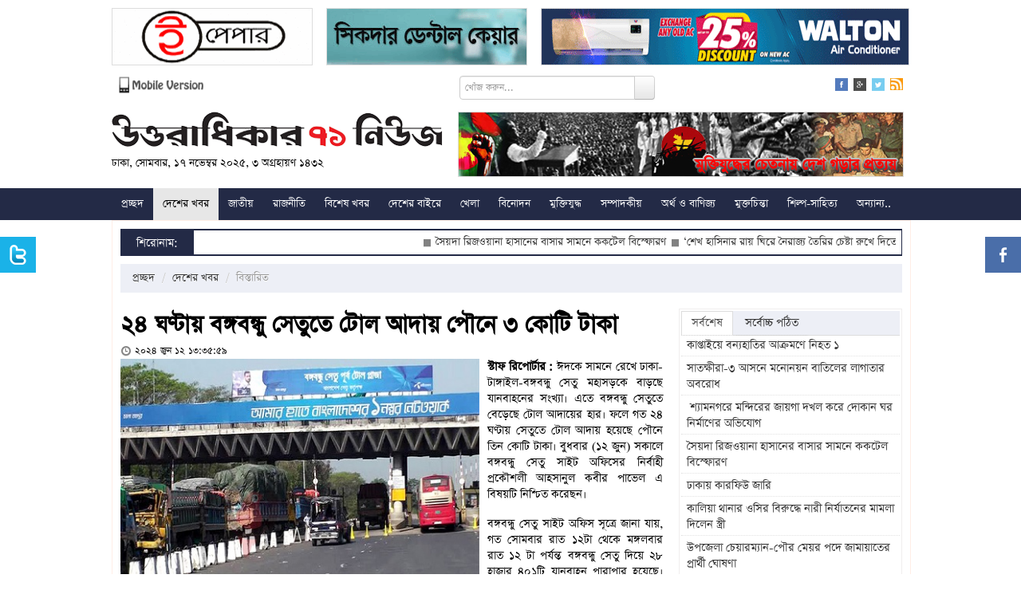

--- FILE ---
content_type: text/html; charset=UTF-8
request_url: https://www.u71news.com/?page=details&article=20.262124
body_size: 17025
content:





<!DOCTYPE html>
<html xmlns="http://www.w3.org/1999/xhtml">
<head>
<meta http-equiv="Content-Type" content="text/html; charset=utf-8" />
<title>২৪ ঘণ্টায় বঙ্গবন্ধু সেতুতে টোল আদায় পৌনে ৩ কোটি টাকা</title>
<!--=================meta====================-->
<meta name="title" content="২৪ ঘণ্টায় বঙ্গবন্ধু সেতুতে টোল আদায় পৌনে ৩ কোটি টাকা" />
<meta name="description" content="
ঈদকে সামনে রেখে ঢাকা-টাঙ্গাইল-বঙ্গবন্ধু সেতু মহাসড়কে বাড়ছে যানবাহনের সংখ্যা। এতে বঙ্গবন্ধু সেতুতে বেড়েছে টোল আদায়ের হার। ফলে গত ২৪ ঘণ্টায় সেতুতে টোল আদায় হয়েছে পৌনে তিন কোটি টাকা। বুধবার (১২ জুন) সকালে বঙ্গবন্ধু সেতু সাইট অফিসের নির্বাহী প্রকৌশলী আহসানুল কবীর পাভেল এ বিষয়টি নিশ্চিত করেছন।  " />
<meta name="keywords" content="২৪ ঘণ্টায় বঙ্গবন্ধু সেতুতে টোল আদায় পৌনে ৩ কোটি টাকা" />
<meta name="robots" content="index, follow" />
<meta name="author" content="Probir Sikdar">

<meta property="fb:app_id" content="481716718696346"/>
<meta property="fb:admins" content="supriosikdar"/>

<meta property="og:title" content="২৪ ঘণ্টায় বঙ্গবন্ধু সেতুতে টোল আদায় পৌনে ৩ কোটি টাকা" />
<meta property="og:type" content="article" />
<meta property="og:url" content="https://www.u71news.com/?page=details&article=20.262124" />
<meta property="og:image" content="https://www.u71news.com/article_images/2024/06/12/setu-4.jpg" />
<meta property="og:description" content="
ঈদকে সামনে রেখে ঢাকা-টাঙ্গাইল-বঙ্গবন্ধু সেতু মহাসড়কে বাড়ছে যানবাহনের সংখ্যা। এতে বঙ্গবন্ধু সেতুতে বেড়েছে টোল আদায়ের হার। ফলে গত ২৪ ঘণ্টায় সেতুতে টোল আদায় হয়েছে পৌনে তিন কোটি টাকা। বুধবার (১২ জুন) সকালে বঙ্গবন্ধু সেতু সাইট অফিসের নির্বাহী প্রকৌশলী আহসানুল কবীর পাভেল এ বিষয়টি নিশ্চিত করেছন।  "/>
<meta property="og:site_name" content="Uttaradhikar71news.com" />
<!--=================meta end====================-->
<link rel="shortcut icon" href="https://www.u71news.com/images/favicon.jpg" />

<!---google ads head-->
<script async src="//pagead2.googlesyndication.com/pagead/js/adsbygoogle.js"></script>
<script>
  (adsbygoogle = window.adsbygoogle || []).push({
    google_ad_client: "ca-pub-6610253322809132",
    enable_page_level_ads: true
  });
</script>
<!---google ads head end-->

<!-- Le styles -->
<link rel="stylesheet" href="html_helper/css/fontface.css" type="text/css" media="screen" />
<!--seven days css-->
<link rel="stylesheet" href="https://www.u71news.com/html_helper/seven_days/3.css" type="text/css" media="screen" />
<!--seven days css end-->

<link rel="stylesheet" href="https://www.u71news.com/html_helper/css/u71news.css" type="text/css" media="screen" />
<link rel="stylesheet" href="https://www.u71news.com/html_helper/css/home.css" type="text/css" media="screen" />
<link href="https://www.u71news.com/html_helper/css/bootstrap.css" rel="stylesheet" />
<link rel="stylesheet" type="text/css" media="screen" href="html_helper/css/datetimepicker.css" />

<link rel="stylesheet" href="https://www.u71news.com/html_helper/css/menu.css" type="text/css" media="screen" />
<link rel="stylesheet" href="https://www.u71news.com/html_helper/css/tab.css" type="text/css" media="screen" />
<link rel="stylesheet" href="https://www.u71news.com/html_helper/css/scroll.css" type="text/css" media="screen" />

<!--<link rel="stylesheet" href="html_helper/css/flexslider.css" type="text/css" media="screen" />-->

<link rel="stylesheet" href="https://www.u71news.com/html_helper/css/advertisement.css" type="text/css" media="screen" />

<!--menu-->
<link rel="stylesheet" type="text/css" href="https://www.u71news.com/html_helper/menu/menu.css" />
<!--menu-->
<!-- Start Alexa Certify Javascript -->
<script type="text/javascript">
_atrk_opts = { atrk_acct:"KhJek1acFH00qq", domain:"u71news.com",dynamic: true};
(function() { var as = document.createElement('script'); as.type = 'text/javascript'; as.async = true; as.src = "https://d31qbv1cthcecs.cloudfront.net/atrk.js"; var s = document.getElementsByTagName('script')[0];s.parentNode.insertBefore(as, s); })();
</script>
<noscript><img src="https://d5nxst8fruw4z.cloudfront.net/atrk.gif?account=KhJek1acFH00qq" style="display:none" height="1" width="1" alt="" /></noscript>
<meta name="google-adsense-account" content="ca-pub-4250305029543512">
<script async src="https://pagead2.googlesyndication.com/pagead/js/adsbygoogle.js?client=ca-pub-4250305029543512"crossorigin="anonymous"></script>
<!-- End Alexa Certify Javascript --> 
</head><body>
    <div class="topbody">
                
        <div id="occasion-banner">
	        <div id="add-place" class="site-top">
		    		    
		    		    <div class="add-left top-add-left" title="Place No: 29">
		    	<a target="_blank" title="E Paper Of Daily Bangla 71" href="http://www.dbangla71.com"><img width="250" height="70" src="https://www.u71news.com/add/2020/11/06/ezgif.com-gif-maker(2)-1.gif" alt="E Paper Of Daily Bangla 71"></a>		    </div>
		    <div class="add-left add-left-mid top-add-left" title="Place No: 30">
		    	<a target="_blank" title="Sikdar Dental Care" href="https://www.facebook.com/sikdardentalcare/"><img width="" height="" src="https://www.u71news.com/add/2025/03/17/ezgif.com-animated-gif-maker.gif" alt="Sikdar Dental Care"></a>		    </div>
		    <div class="add-left add-left-right" title="Place No: 31">
		    	<a target="_blank" title="Walton New" href="https://waltonbd.com/air-conditioner"><img width="" height="" src="https://www.u71news.com/add/2025/07/14/walton-new.gif" alt="Walton New"></a>		    </div>
		    		</div>
	</div>
        
        <!--hd top-->
        <div class="hd-content">
            <div id="header-top">
                <div class="top-date"><a href="http://m.u71news.com/" target="_blank"><img src="https://www.u71news.com/images/mobile_version.png" alt="Mobile Version" width="114"/></a></div>
                
                <div class="top-date">
                	                        <div class="site-search">
                            <form method="get">
                                <input type="hidden" name="page" value="search"/>
                                 <div class="input-append">
                                <input type="text" class="span3" name="q" value="" placeholder="খোঁজ করুন...">
                                <button type="submit" name="submit" class="btn search-btn">Search</button>
                                </div>
                            </form>
                        </div>
                                    </div>
                
                <div class="social-icon">
                    <ul class="social">
                        <li><a href="https://www.facebook.com/Uttaradhikar71News" target="_blank"><img src="https://www.u71news.com/images/fb.png" alt="Facebook"/></a></li>
                        <li><a href="#google"><img src="https://www.u71news.com/images/g.png" alt="Google"/></a></li>
                        <li><a href="https://twitter.com/u71news" target="_blank"><img src="https://www.u71news.com/images/tw.png" alt="Tw"/></a></li>
                        <li>
							<a target="_blank" href="https://www.u71news.com/rss/rss.xml">
								<img alt="RSS" src="https://www.u71news.com/images/rss.jpg">
							</a>
						</li>
                    </ul>
                </div>
            </div>
        </div>
        <!--hd top end-->
        
        <!--logo-->
        <div class="logo-content">
            <div id="logo">
                <div id="logo-left">
                	<a href="https://www.u71news.com/"><img src="https://www.u71news.com/images/logo.png" alt="u71news.com"/></a>
                    <p class="publish-date">
						ঢাকা, সোমবার, ১৭ নভেম্বর ২০২৫, ৩ অগ্রহায়ণ ১৪৩২                     </p>
                </div>
                <div id="logo-right">
                	<div class="top-banner" title="Place No: 28">
                	<a target="_blank" title="Slogan Banner" href=""><img width="557" height="80" src="https://www.u71news.com/add/2014/08/21/banner.jpg" alt="Slogan Banner"></a>                    	<!--<img src="images/banner.jpg" width="557" height="80" />-->	    
                    </div>
                </div>
            </div>
        </div>
        <!--logo end-->
        
        <div class="braking-content">
        	<!--braking-->
        	        	<!--braking end-->
        </div>
        
        <!--menu st-->
        <div id="news-cat">
            <div id="menu" class="menu_container">
    <!-- Left Nav Section -->
    <ul class="menu-ul">
        <li><a href="https://www.u71news.com/" >প্রচ্ছদ</a></li>
		<li class="has-dropdown"><a href="https://www.u71news.com/?page=category&amp;uniquecid=20" class="active">দেশের খবর</a>                    <div class="menu-dropdown submenu w300" id="noting-right0">
                        	<ul class="submenu-list" id="noting-part10">
                                                                        <li><a href="https://www.u71news.com/?page=details&amp;article=20.289995">
											<img src="article_images/timthumb.php?src=article_images/2025/11/17/IMG_20251116_214055.jpg&amp;w=60&amp;h=50" alt="কাপ্তাইয়ে বন্যহাতির আক্রমণে নিহত ১">                                            <span class="desc"><span class="title">কাপ্তাইয়ে বন্যহাতির আক্রমণে নিহত ১</span></span>
                                            </a>
                                        </li>
                                                                                <li><a href="https://www.u71news.com/?page=details&amp;article=20.289994">
											<img src="article_images/timthumb.php?src=article_images/2025/11/17/1000069600.jpg&amp;w=60&amp;h=50" alt="সাতক্ষীরা-৩ আসনে মনোনয়ন বাতিলের লাগাতার অবরোধ ">                                            <span class="desc"><span class="title">সাতক্ষীরা-৩ আসনে মনোনয়ন বাতিলের লাগাতার অবরোধ </span></span>
                                            </a>
                                        </li>
                                                                                <li><a href="https://www.u71news.com/?page=details&amp;article=20.289993">
											<img src="article_images/timthumb.php?src=article_images/2025/11/17/IMG-20251115-WA0025.jpg&amp;w=60&amp;h=50" alt=" শ্যামনগরে মন্দিরের জায়গা দখল করে দোকান ঘর নির্মাণের অভিযোগ">                                            <span class="desc"><span class="title"> শ্যামনগরে মন্দিরের জায়গা দখল করে দোকান ঘর নির্মাণের অভিযোগ</span></span>
                                            </a>
                                        </li>
                                                                                <li><a href="https://www.u71news.com/?page=details&amp;article=20.289990">
											<img src="article_images/timthumb.php?src=article_images/2025/11/16/untitled-1.jpg&amp;w=60&amp;h=50" alt="কালিয়া থানার ওসির বিরুদ্ধে নারী নির্যাতনের মামলা দিলেন স্ত্রী">                                            <span class="desc"><span class="title">কালিয়া থানার ওসির বিরুদ্ধে নারী নির্যাতনের মামলা দিলেন স্ত্রী</span></span>
                                            </a>
                                        </li>
                                                                                <li><a href="https://www.u71news.com/?page=details&amp;article=20.289989">
											<img src="article_images/timthumb.php?src=article_images/2025/11/16/Barisal-News-Photo.-(2).jpg&amp;w=60&amp;h=50" alt="উপজেলা চেয়ারম্যান-পৌর মেয়র পদে জামায়াতের প্রার্থী ঘোষণা">                                            <span class="desc"><span class="title">উপজেলা চেয়ারম্যান-পৌর মেয়র পদে জামায়াতের প্রার্থী ঘোষণা</span></span>
                                            </a>
                                        </li>
                                        			
                            </ul>
                            <div id="menu-letest" class="noting-part10">
								<h2>দেশের খবর  এর সর্বশেষ খবর</h2>
								<ul class="arrow">
																				<li><a href="https://www.u71news.com/?page=details&amp;article=20.289995">কাপ্তাইয়ে বন্যহাতির আক্রমণে নিহত ১</a></li>
																						<li><a href="https://www.u71news.com/?page=details&amp;article=20.289994">সাতক্ষীরা-৩ আসনে মনোনয়ন বাতিলের লাগাতার অবরোধ </a></li>
																						<li><a href="https://www.u71news.com/?page=details&amp;article=20.289993"> শ্যামনগরে মন্দিরের জায়গা দখল করে দোকান ঘর নির্মাণের অভিযোগ</a></li>
																						<li><a href="https://www.u71news.com/?page=details&amp;article=20.289990">কালিয়া থানার ওসির বিরুদ্ধে নারী নির্যাতনের মামলা দিলেন স্ত্রী</a></li>
																						<li><a href="https://www.u71news.com/?page=details&amp;article=20.289989">উপজেলা চেয়ারম্যান-পৌর মেয়র পদে জামায়াতের প্রার্থী ঘোষণা</a></li>
																						<li><a href="https://www.u71news.com/?page=details&amp;article=20.289988">গৌরনদীতে এক নারীসহ তিন জনের লাশ উদ্ধার</a></li>
																						<li><a href="https://www.u71news.com/?page=details&amp;article=20.289987">ঈশ্বরদীতে নেসকোর প্রি-পেইড মিটার বাতিলের দাবিতে গণঅনশন</a></li>
																			</ul>
							</div>
                    </div>
                    <li class="has-dropdown"><a href="https://www.u71news.com/?page=category&amp;uniquecid=67" >জাতীয়</a>                    <div class="menu-dropdown submenu w300" id="noting-right1">
                        	<ul class="submenu-list" id="noting-part11">
                                                                        <li><a href="https://www.u71news.com/?page=details&amp;article=67.289992">
											<img src="article_images/timthumb.php?src=article_images/2025/11/17/1000172436.jpg&amp;w=60&amp;h=50" alt="সৈয়দা রিজওয়ানা হাসানের বাসার সামনে ককটেল বিস্ফোরণ">                                            <span class="desc"><span class="title">সৈয়দা রিজওয়ানা হাসানের বাসার সামনে ককটেল বিস্ফোরণ</span></span>
                                            </a>
                                        </li>
                                                                                <li><a href="https://www.u71news.com/?page=details&amp;article=67.289968">
											<img src="article_images/timthumb.php?src=article_images/2025/11/16/1000155372-3.jpg&amp;w=60&amp;h=50" alt="ঢাকা-গোপালগঞ্জসহ চার জেলায় নিরাপত্তার দায়িত্বে বিজিবি">                                            <span class="desc"><span class="title">ঢাকা-গোপালগঞ্জসহ চার জেলায় নিরাপত্তার দায়িত্বে বিজিবি</span></span>
                                            </a>
                                        </li>
                                                                                <li><a href="https://www.u71news.com/?page=details&amp;article=67.289967">
											<img src="article_images/timthumb.php?src=article_images/2025/11/16/1000178710.jpg&amp;w=60&amp;h=50" alt="‘ভোটে ব্যাঘাত ঘটানোর মতো শক্তি আ. লীগের নেই’">                                            <span class="desc"><span class="title">‘ভোটে ব্যাঘাত ঘটানোর মতো শক্তি আ. লীগের নেই’</span></span>
                                            </a>
                                        </li>
                                                                                <li><a href="https://www.u71news.com/?page=details&amp;article=67.289928">
											<img src="article_images/timthumb.php?src=article_images/2025/11/15/Gopalganj-Pusti-Bagan-Pic---15.011.2025-(1)-4.jpeg&amp;w=60&amp;h=50" alt="শতবর্ষী প্যাডেল স্টিমার পি এস মাহসুদের উদ্বোধন">                                            <span class="desc"><span class="title">শতবর্ষী প্যাডেল স্টিমার পি এস মাহসুদের উদ্বোধন</span></span>
                                            </a>
                                        </li>
                                                                                <li><a href="https://www.u71news.com/?page=details&amp;article=67.289927">
											<img src="article_images/timthumb.php?src=article_images/2025/11/15/1000383267.jpg&amp;w=60&amp;h=50" alt="ঢাকার ৪৪টি পুকুর ও জলাশয় সংস্কার কাজের উদ্বোধন">                                            <span class="desc"><span class="title">ঢাকার ৪৪টি পুকুর ও জলাশয় সংস্কার কাজের উদ্বোধন</span></span>
                                            </a>
                                        </li>
                                        			
                            </ul>
                            <div id="menu-letest" class="noting-part11">
								<h2>জাতীয়  এর সর্বশেষ খবর</h2>
								<ul class="arrow">
																				<li><a href="https://www.u71news.com/?page=details&amp;article=67.289992">সৈয়দা রিজওয়ানা হাসানের বাসার সামনে ককটেল বিস্ফোরণ</a></li>
																						<li><a href="https://www.u71news.com/?page=details&amp;article=67.289968">ঢাকা-গোপালগঞ্জসহ চার জেলায় নিরাপত্তার দায়িত্বে বিজিবি</a></li>
																						<li><a href="https://www.u71news.com/?page=details&amp;article=67.289967">‘ভোটে ব্যাঘাত ঘটানোর মতো শক্তি আ. লীগের নেই’</a></li>
																						<li><a href="https://www.u71news.com/?page=details&amp;article=67.289928">শতবর্ষী প্যাডেল স্টিমার পি এস মাহসুদের উদ্বোধন</a></li>
																						<li><a href="https://www.u71news.com/?page=details&amp;article=67.289927">ঢাকার ৪৪টি পুকুর ও জলাশয় সংস্কার কাজের উদ্বোধন</a></li>
																						<li><a href="https://www.u71news.com/?page=details&amp;article=67.289915">‘আবাসিকে গ্যাস সংযোগের কথা ভুলে যান’</a></li>
																						<li><a href="https://www.u71news.com/?page=details&amp;article=67.289910">‘ভোলার গ্যাস দিয়েই নতুন সার কারখানা স্থাপন করা হবে’</a></li>
																			</ul>
							</div>
                    </div>
                    <li class="has-dropdown"><a href="https://www.u71news.com/?page=category&amp;uniquecid=21" >রাজনীতি</a>                    <div class="menu-dropdown submenu w300" id="noting-right2">
                        	<ul class="submenu-list" id="noting-part12">
                                                                        <li><a href="https://www.u71news.com/?page=details&amp;article=21.289973">
											<img src="article_images/timthumb.php?src=article_images/2025/11/16/IMG_20251116_140119-1.jpg&amp;w=60&amp;h=50" alt="‘শেখ হাসিনার রায় ঘিরে নৈরাজ্য তৈরির চেষ্টা রুখে দিতে হবে’">                                            <span class="desc"><span class="title">‘শেখ হাসিনার রায় ঘিরে নৈরাজ্য তৈরির চেষ্টা রুখে দিতে হবে’</span></span>
                                            </a>
                                        </li>
                                                                                <li><a href="https://www.u71news.com/?page=details&amp;article=21.289965">
											<img src="article_images/timthumb.php?src=article_images/2025/11/16/DJI_0403.JPG&amp;w=60&amp;h=50" alt="‘কোনো গোষ্ঠী বিশেষের কাছে যেন আমাদের অর্থনীতি জিম্মি না থাকে’">                                            <span class="desc"><span class="title">‘কোনো গোষ্ঠী বিশেষের কাছে যেন আমাদের অর্থনীতি জিম্মি না থাকে’</span></span>
                                            </a>
                                        </li>
                                                                                <li><a href="https://www.u71news.com/?page=details&amp;article=21.289955">
											<img src="article_images/timthumb.php?src=article_images/2025/11/16/IMG-20251115-WA0007.jpg&amp;w=60&amp;h=50" alt="‘জামায়াতকে মানুষ আর বিশ্বাস করে না, ভোটও দেবে না’">                                            <span class="desc"><span class="title">‘জামায়াতকে মানুষ আর বিশ্বাস করে না, ভোটও দেবে না’</span></span>
                                            </a>
                                        </li>
                                                                                <li><a href="https://www.u71news.com/?page=details&amp;article=21.289946">
											<img src="article_images/timthumb.php?src=article_images/2025/11/15/IMG_8626.jpeg&amp;w=60&amp;h=50" alt="আল্লাহ আগামীতে যেন দাঁড়িপাল্লাকে সংসদে পাঠায়: আমির হামজা">                                            <span class="desc"><span class="title">আল্লাহ আগামীতে যেন দাঁড়িপাল্লাকে সংসদে পাঠায়: আমির হামজা</span></span>
                                            </a>
                                        </li>
                                                                                <li><a href="https://www.u71news.com/?page=details&amp;article=21.289932">
											<img src="article_images/timthumb.php?src=article_images/2025/11/15/Kashiani-Pic-15.11.25.jpg&amp;w=60&amp;h=50" alt="‘দিনের ভোট দিনেই হবে, রাতে হওয়ার সুযোগ নেই’">                                            <span class="desc"><span class="title">‘দিনের ভোট দিনেই হবে, রাতে হওয়ার সুযোগ নেই’</span></span>
                                            </a>
                                        </li>
                                        			
                            </ul>
                            <div id="menu-letest" class="noting-part12">
								<h2>রাজনীতি  এর সর্বশেষ খবর</h2>
								<ul class="arrow">
																				<li><a href="https://www.u71news.com/?page=details&amp;article=21.289973">‘শেখ হাসিনার রায় ঘিরে নৈরাজ্য তৈরির চেষ্টা রুখে দিতে হবে’</a></li>
																						<li><a href="https://www.u71news.com/?page=details&amp;article=21.289965">‘কোনো গোষ্ঠী বিশেষের কাছে যেন আমাদের অর্থনীতি জিম্মি না থাকে’</a></li>
																						<li><a href="https://www.u71news.com/?page=details&amp;article=21.289955">‘জামায়াতকে মানুষ আর বিশ্বাস করে না, ভোটও দেবে না’</a></li>
																						<li><a href="https://www.u71news.com/?page=details&amp;article=21.289946">আল্লাহ আগামীতে যেন দাঁড়িপাল্লাকে সংসদে পাঠায়: আমির হামজা</a></li>
																						<li><a href="https://www.u71news.com/?page=details&amp;article=21.289932">‘দিনের ভোট দিনেই হবে, রাতে হওয়ার সুযোগ নেই’</a></li>
																						<li><a href="https://www.u71news.com/?page=details&amp;article=21.289922">হাসিনার দাবি, তিনি ‘আয়নাঘর’ সম্পর্কে ‘জানতেন না’!</a></li>
																						<li><a href="https://www.u71news.com/?page=details&amp;article=21.289921">‘পতিত স্বৈরাচার লুণ্ঠন করে হাজার হাজার কোটি টাকা পাচার করেছে’</a></li>
																			</ul>
							</div>
                    </div>
                    <li class="has-dropdown"><a href="https://www.u71news.com/?page=category&amp;uniquecid=37" >বিশেষ খবর</a>                    <div class="menu-dropdown submenu w300" id="noting-right3">
                        	<ul class="submenu-list" id="noting-part13">
                                                                        <li><a href="https://www.u71news.com/?page=details&amp;article=37.281345">
											<img src="article_images/timthumb.php?src=article_images/2025/05/13/Capture-5.PNG&amp;w=60&amp;h=50" alt="শেখ হাসিনার বিরুদ্ধে ৬০০ হত্যা মামলার তদন্তই শেষ করতে পারেনি পুলিশ">                                            <span class="desc"><span class="title">শেখ হাসিনার বিরুদ্ধে ৬০০ হত্যা মামলার তদন্তই শেষ করতে পারেনি পুলিশ</span></span>
                                            </a>
                                        </li>
                                                                                <li><a href="https://www.u71news.com/?page=details&amp;article=37.265308">
											<img src="article_images/timthumb.php?src=article_images/2024/08/07/e5.jpg&amp;w=60&amp;h=50" alt="সম্মিলিতভাবে দেশকে নতুন করে গড়ার আহ্বান সোহেল তাজের">                                            <span class="desc"><span class="title">সম্মিলিতভাবে দেশকে নতুন করে গড়ার আহ্বান সোহেল তাজের</span></span>
                                            </a>
                                        </li>
                                                                                <li><a href="https://www.u71news.com/?page=details&amp;article=37.265236">
											<img src="article_images/timthumb.php?src=article_images/2024/08/06/Capture-19.PNG&amp;w=60&amp;h=50" alt="ড. ইউনূস কি জনগণকে পাশে পাবেন না?">                                            <span class="desc"><span class="title">ড. ইউনূস কি জনগণকে পাশে পাবেন না?</span></span>
                                            </a>
                                        </li>
                                                                                <li><a href="https://www.u71news.com/?page=details&amp;article=37.265167">
											<img src="article_images/timthumb.php?src=article_images/2024/08/05/Capture-23.PNG&amp;w=60&amp;h=50" alt="ধর্মীয় উপাসনালয় রক্ষার আহ্বান বৈষম্যবিরোধী ছাত্র আন্দোলনের">                                            <span class="desc"><span class="title">ধর্মীয় উপাসনালয় রক্ষার আহ্বান বৈষম্যবিরোধী ছাত্র আন্দোলনের</span></span>
                                            </a>
                                        </li>
                                                                                <li><a href="https://www.u71news.com/?page=details&amp;article=37.265122">
											<img src="article_images/timthumb.php?src=article_images/2024/08/05/Capture.PNG&amp;w=60&amp;h=50" alt="পদত্যাগ করে দেশ ছাড়লেন শেখ হাসিনা">                                            <span class="desc"><span class="title">পদত্যাগ করে দেশ ছাড়লেন শেখ হাসিনা</span></span>
                                            </a>
                                        </li>
                                        			
                            </ul>
                            <div id="menu-letest" class="noting-part13">
								<h2>বিশেষ খবর  এর সর্বশেষ খবর</h2>
								<ul class="arrow">
																				<li><a href="https://www.u71news.com/?page=details&amp;article=37.281345">শেখ হাসিনার বিরুদ্ধে ৬০০ হত্যা মামলার তদন্তই শেষ করতে পারেনি পুলিশ</a></li>
																						<li><a href="https://www.u71news.com/?page=details&amp;article=37.265308">সম্মিলিতভাবে দেশকে নতুন করে গড়ার আহ্বান সোহেল তাজের</a></li>
																						<li><a href="https://www.u71news.com/?page=details&amp;article=37.265236">ড. ইউনূস কি জনগণকে পাশে পাবেন না?</a></li>
																						<li><a href="https://www.u71news.com/?page=details&amp;article=37.265167">ধর্মীয় উপাসনালয় রক্ষার আহ্বান বৈষম্যবিরোধী ছাত্র আন্দোলনের</a></li>
																						<li><a href="https://www.u71news.com/?page=details&amp;article=37.265122">পদত্যাগ করে দেশ ছাড়লেন শেখ হাসিনা</a></li>
																						<li><a href="https://www.u71news.com/?page=details&amp;article=37.253475">‘স্মার্ট বাংলাদেশ’র শুরুটা আশা জাগানিয়া</a></li>
																						<li><a href="https://www.u71news.com/?page=details&amp;article=37.246848">মোড়লের ক্ষমতা আর নেই, বিশ্বাসযোগ্যতা হারাচ্ছে যুক্তরাষ্ট্র</a></li>
																			</ul>
							</div>
                    </div>
                    <li class="has-dropdown"><a href="https://www.u71news.com/?page=category&amp;uniquecid=31" >দেশের বাইরে</a>                    <div class="menu-dropdown submenu w300" id="noting-right4">
                        	<ul class="submenu-list" id="noting-part14">
                                                                        <li><a href="https://www.u71news.com/?page=details&amp;article=31.289958">
											<img src="article_images/timthumb.php?src=article_images/2025/11/16/IMG-20251114-WA0031-1.jpg&amp;w=60&amp;h=50" alt="আরও ১৫ ফিলিস্তিনির মরদেহ ফিরিয়ে দিয়েছে ইসরায়েল">                                            <span class="desc"><span class="title">আরও ১৫ ফিলিস্তিনির মরদেহ ফিরিয়ে দিয়েছে ইসরায়েল</span></span>
                                            </a>
                                        </li>
                                                                                <li><a href="https://www.u71news.com/?page=details&amp;article=31.289957">
											<img src="article_images/timthumb.php?src=article_images/2025/11/16/IMG-20251114-WA0031.jpg&amp;w=60&amp;h=50" alt="লিবিয়ার উপকূলে নৌকা ডুবে ৪ বাংলাদেশির মৃত্যু">                                            <span class="desc"><span class="title">লিবিয়ার উপকূলে নৌকা ডুবে ৪ বাংলাদেশির মৃত্যু</span></span>
                                            </a>
                                        </li>
                                                                                <li><a href="https://www.u71news.com/?page=details&amp;article=31.289916">
											<img src="article_images/timthumb.php?src=article_images/2025/11/15/1000388643.jpg&amp;w=60&amp;h=50" alt="বিবিসির বিরুদ্ধে আইনি ব্যবস্থা নেবেন ট্রাম্প!">                                            <span class="desc"><span class="title">বিবিসির বিরুদ্ধে আইনি ব্যবস্থা নেবেন ট্রাম্প!</span></span>
                                            </a>
                                        </li>
                                                                                <li><a href="https://www.u71news.com/?page=details&amp;article=31.289893">
											<img src="article_images/timthumb.php?src=article_images/2025/11/14/1000388643-1.jpg&amp;w=60&amp;h=50" alt="ট্রাম্পের কাছে ক্ষমা চাইলো বিবিসি">                                            <span class="desc"><span class="title">ট্রাম্পের কাছে ক্ষমা চাইলো বিবিসি</span></span>
                                            </a>
                                        </li>
                                                                                <li><a href="https://www.u71news.com/?page=details&amp;article=31.289891">
											<img src="article_images/timthumb.php?src=article_images/2025/11/14/ff-696x395-4.jpg&amp;w=60&amp;h=50" alt="ইসলামাবাদে আত্মঘাতী হামলায় ভারতের বিরুদ্ধে অভিযোগ পাকিস্তানের প্রধানমন্ত্রীর">                                            <span class="desc"><span class="title">ইসলামাবাদে আত্মঘাতী হামলায় ভারতের বিরুদ্ধে অভিযোগ পাকিস্তানের প্রধানমন্ত্রীর</span></span>
                                            </a>
                                        </li>
                                        			
                            </ul>
                            <div id="menu-letest" class="noting-part14">
								<h2>দেশের বাইরে  এর সর্বশেষ খবর</h2>
								<ul class="arrow">
																				<li><a href="https://www.u71news.com/?page=details&amp;article=31.289958">আরও ১৫ ফিলিস্তিনির মরদেহ ফিরিয়ে দিয়েছে ইসরায়েল</a></li>
																						<li><a href="https://www.u71news.com/?page=details&amp;article=31.289957">লিবিয়ার উপকূলে নৌকা ডুবে ৪ বাংলাদেশির মৃত্যু</a></li>
																						<li><a href="https://www.u71news.com/?page=details&amp;article=31.289916">বিবিসির বিরুদ্ধে আইনি ব্যবস্থা নেবেন ট্রাম্প!</a></li>
																						<li><a href="https://www.u71news.com/?page=details&amp;article=31.289893">ট্রাম্পের কাছে ক্ষমা চাইলো বিবিসি</a></li>
																						<li><a href="https://www.u71news.com/?page=details&amp;article=31.289891">ইসলামাবাদে আত্মঘাতী হামলায় ভারতের বিরুদ্ধে অভিযোগ পাকিস্তানের প্রধানমন্ত্রীর</a></li>
																						<li><a href="https://www.u71news.com/?page=details&amp;article=31.289847">যুদ্ধবিরতির পর গাজায় দেড় হাজারের বেশি ভবন ধ্বংস </a></li>
																						<li><a href="https://www.u71news.com/?page=details&amp;article=31.289799">আমিরাতে রোজা ও ঈদুল ফিতরের সম্ভাব্য তারিখ প্রকাশ</a></li>
																			</ul>
							</div>
                    </div>
                    <li class="has-dropdown"><a href="https://www.u71news.com/?page=category&amp;uniquecid=25" >খেলা</a>                    <div class="menu-dropdown submenu w300" id="dropdown-right">
                        	<ul class="submenu-list" id="dropdown-part1">
                                                                        <li><a href="https://www.u71news.com/?page=details&amp;article=25.289959">
											<img src="article_images/timthumb.php?src=article_images/2025/11/16/1000383267.jpg&amp;w=60&amp;h=50" alt="‘গোল খাওয়া কোচিংয়ের সমস্যা না’ ">                                            <span class="desc"><span class="title">‘গোল খাওয়া কোচিংয়ের সমস্যা না’ </span></span>
                                            </a>
                                        </li>
                                                                                <li><a href="https://www.u71news.com/?page=details&amp;article=25.289918">
											<img src="article_images/timthumb.php?src=article_images/2025/11/15/IMG_20251103_201130-1.jpg&amp;w=60&amp;h=50" alt="‘আল্লাহ যা লিখে রেখেছেন, তাই হয়’">                                            <span class="desc"><span class="title">‘আল্লাহ যা লিখে রেখেছেন, তাই হয়’</span></span>
                                            </a>
                                        </li>
                                                                                <li><a href="https://www.u71news.com/?page=details&amp;article=25.289885">
											<img src="article_images/timthumb.php?src=article_images/2025/11/14/Bhairab-News,-13-11-2025-File-01--2.jpg&amp;w=60&amp;h=50" alt="এমবাপ্পের জোড়া গোলে দারুণ জয়ে বিশ্বকাপ নিশ্চিত করল ফ্রান্স">                                            <span class="desc"><span class="title">এমবাপ্পের জোড়া গোলে দারুণ জয়ে বিশ্বকাপ নিশ্চিত করল ফ্রান্স</span></span>
                                            </a>
                                        </li>
                                                                                <li><a href="https://www.u71news.com/?page=details&amp;article=25.289841">
											<img src="article_images/timthumb.php?src=article_images/2025/11/13/fazlay-samakal-5f3aa5dfc5c87-2.jpg&amp;w=60&amp;h=50" alt="বাংলাদেশের ত্রিদেশীয় সিরিজের প্রস্তাব ফিরিয়ে দিল পাকিস্তান">                                            <span class="desc"><span class="title">বাংলাদেশের ত্রিদেশীয় সিরিজের প্রস্তাব ফিরিয়ে দিল পাকিস্তান</span></span>
                                            </a>
                                        </li>
                                                                                <li><a href="https://www.u71news.com/?page=details&amp;article=25.289809">
											<img src="article_images/timthumb.php?src=article_images/2025/11/12/1000124108-1.jpg&amp;w=60&amp;h=50" alt="‘২০২৬ বিশ্বকাপই হবে আমার শেষ’">                                            <span class="desc"><span class="title">‘২০২৬ বিশ্বকাপই হবে আমার শেষ’</span></span>
                                            </a>
                                        </li>
                                        			
                            </ul>
                            <div id="menu-letest" class="dropdown-part1">
								<h2>খেলা  এর সর্বশেষ খবর</h2>
								<ul class="arrow">
																				<li><a href="https://www.u71news.com/?page=details&amp;article=25.289959">‘গোল খাওয়া কোচিংয়ের সমস্যা না’ </a></li>
																						<li><a href="https://www.u71news.com/?page=details&amp;article=25.289918">‘আল্লাহ যা লিখে রেখেছেন, তাই হয়’</a></li>
																						<li><a href="https://www.u71news.com/?page=details&amp;article=25.289885">এমবাপ্পের জোড়া গোলে দারুণ জয়ে বিশ্বকাপ নিশ্চিত করল ফ্রান্স</a></li>
																						<li><a href="https://www.u71news.com/?page=details&amp;article=25.289841">বাংলাদেশের ত্রিদেশীয় সিরিজের প্রস্তাব ফিরিয়ে দিল পাকিস্তান</a></li>
																						<li><a href="https://www.u71news.com/?page=details&amp;article=25.289809">‘২০২৬ বিশ্বকাপই হবে আমার শেষ’</a></li>
																						<li><a href="https://www.u71news.com/?page=details&amp;article=25.289808">সাংবাদিকদের কাছে আনুষ্ঠানিকভাবে ক্ষমা চাইলেন বিসিবি সভাপতি</a></li>
																						<li><a href="https://www.u71news.com/?page=details&amp;article=25.289769">‘সান্তোসে বিশৃঙ্খলা চরমে’</a></li>
																			</ul>
							</div>
                    </div>
                    <li class="has-dropdown"><a href="https://www.u71news.com/?page=category&amp;uniquecid=29" >বিনোদন</a>                    <div class="menu-dropdown submenu w300" id="dropdown-right">
                        	<ul class="submenu-list" id="dropdown-part1">
                                                                        <li><a href="https://www.u71news.com/?page=details&amp;article=29.289964">
											<img src="article_images/timthumb.php?src=article_images/2025/11/16/1000155372-2.jpg&amp;w=60&amp;h=50" alt="কোক স্টুডিও বাংলায় গাইবেন রুনা লায়লা">                                            <span class="desc"><span class="title">কোক স্টুডিও বাংলায় গাইবেন রুনা লায়লা</span></span>
                                            </a>
                                        </li>
                                                                                <li><a href="https://www.u71news.com/?page=details&amp;article=29.289962">
											<img src="article_images/timthumb.php?src=article_images/2025/11/16/1000248331-1.jpg&amp;w=60&amp;h=50" alt="নতুন অধ্যায়ে ফারিণ, চাইলেন দোয়া">                                            <span class="desc"><span class="title">নতুন অধ্যায়ে ফারিণ, চাইলেন দোয়া</span></span>
                                            </a>
                                        </li>
                                                                                <li><a href="https://www.u71news.com/?page=details&amp;article=29.289926">
											<img src="article_images/timthumb.php?src=article_images/2025/11/15/Gopalganj-Pusti-Bagan-Pic---15.011.2025-(1)-3.jpeg&amp;w=60&amp;h=50" alt="‘আমার সুনাম ও পেশাগত মর্যাদা ক্ষুণ্ন হয়েছে’">                                            <span class="desc"><span class="title">‘আমার সুনাম ও পেশাগত মর্যাদা ক্ষুণ্ন হয়েছে’</span></span>
                                            </a>
                                        </li>
                                                                                <li><a href="https://www.u71news.com/?page=details&amp;article=29.289890">
											<img src="article_images/timthumb.php?src=article_images/2025/11/14/ff-696x395-3.jpg&amp;w=60&amp;h=50" alt="এ আর রহমানের মেয়ে খাতিজার নেতৃত্বে আসছে নারী ব্যান্ড ‘রূহ-ই-নূর’">                                            <span class="desc"><span class="title">এ আর রহমানের মেয়ে খাতিজার নেতৃত্বে আসছে নারী ব্যান্ড ‘রূহ-ই-নূর’</span></span>
                                            </a>
                                        </li>
                                                                                <li><a href="https://www.u71news.com/?page=details&amp;article=29.289845">
											<img src="article_images/timthumb.php?src=article_images/2025/11/13/1000124108.jpg&amp;w=60&amp;h=50" alt="‘প্রত্যেক শিশুর একটা না একটা প্রতিভা আছে’">                                            <span class="desc"><span class="title">‘প্রত্যেক শিশুর একটা না একটা প্রতিভা আছে’</span></span>
                                            </a>
                                        </li>
                                        			
                            </ul>
                            <div id="menu-letest" class="dropdown-part1">
								<h2>বিনোদন  এর সর্বশেষ খবর</h2>
								<ul class="arrow">
																				<li><a href="https://www.u71news.com/?page=details&amp;article=29.289964">কোক স্টুডিও বাংলায় গাইবেন রুনা লায়লা</a></li>
																						<li><a href="https://www.u71news.com/?page=details&amp;article=29.289962">নতুন অধ্যায়ে ফারিণ, চাইলেন দোয়া</a></li>
																						<li><a href="https://www.u71news.com/?page=details&amp;article=29.289926">‘আমার সুনাম ও পেশাগত মর্যাদা ক্ষুণ্ন হয়েছে’</a></li>
																						<li><a href="https://www.u71news.com/?page=details&amp;article=29.289890">এ আর রহমানের মেয়ে খাতিজার নেতৃত্বে আসছে নারী ব্যান্ড ‘রূহ-ই-নূর’</a></li>
																						<li><a href="https://www.u71news.com/?page=details&amp;article=29.289845">‘প্রত্যেক শিশুর একটা না একটা প্রতিভা আছে’</a></li>
																						<li><a href="https://www.u71news.com/?page=details&amp;article=29.289807">‘শিল্পবোধ সম্পন্ন মানুষ ধ্বংসের পক্ষে থাকে না’</a></li>
																						<li><a href="https://www.u71news.com/?page=details&amp;article=29.289766">ঘরে বসেই দেখা যাবে জয়ার ‘পুতুলনাচের ইতিকথা’</a></li>
																			</ul>
							</div>
                    </div>
                    <li class="has-dropdown"><a href="https://www.u71news.com/?page=category&amp;uniquecid=49" >মুক্তিযুদ্ধ</a>                    <div class="menu-dropdown submenu w300" id="dropdown-right">
                        	<ul class="submenu-list" id="dropdown-part1">
                                                                        <li><a href="https://www.u71news.com/?page=details&amp;article=49.288735">
											<img src="article_images/timthumb.php?src=article_images/2025/10/16/1000141811-(1).jpg&amp;w=60&amp;h=50" alt="মহম্মদপুরে শহীদ আবীর পাঠাগারসহ মুক্তিযোদ্ধাদের স্থাপনা পুনঃপ্রতিষ্ঠার দাবি">                                            <span class="desc"><span class="title">মহম্মদপুরে শহীদ আবীর পাঠাগারসহ মুক্তিযোদ্ধাদের স্থাপনা পুনঃপ্রতিষ্ঠার দাবি</span></span>
                                            </a>
                                        </li>
                                                                                <li><a href="https://www.u71news.com/?page=details&amp;article=49.284199">
											<img src="article_images/timthumb.php?src=article_images/2025/07/12/satkhira-Tala-Picture-(Jalalpur-Boddo-Bhumi)-12.07.25.jpg&amp;w=60&amp;h=50" alt="‎আজ জালালপুর গণহত্যা দিবস">                                            <span class="desc"><span class="title">‎আজ জালালপুর গণহত্যা দিবস</span></span>
                                            </a>
                                        </li>
                                                                                <li><a href="https://www.u71news.com/?page=details&amp;article=49.281798">
											<img src="article_images/timthumb.php?src=article_images/2025/05/21/Capture.jpg&amp;w=60&amp;h=50" alt="মুক্তিযুদ্ধের ধীতপুর যুদ্ধ কথা ">                                            <span class="desc"><span class="title">মুক্তিযুদ্ধের ধীতপুর যুদ্ধ কথা </span></span>
                                            </a>
                                        </li>
                                                                                <li><a href="https://www.u71news.com/?page=details&amp;article=49.281071">
											<img src="article_images/timthumb.php?src=article_images/2025/05/08/1000219554.jpg&amp;w=60&amp;h=50" alt="চরভদ্রাসনে গণহত্যা দিবস পালিত ">                                            <span class="desc"><span class="title">চরভদ্রাসনে গণহত্যা দিবস পালিত </span></span>
                                            </a>
                                        </li>
                                                                                <li><a href="https://www.u71news.com/?page=details&amp;article=49.277904">
											<img src="article_images/timthumb.php?src=article_images/2025/03/10/Gopalganj-Four--Freedom-Fighter-killed--Day-Photo-01(10.03.2025).jpg&amp;w=60&amp;h=50" alt="৫২ বছরেও বিচার পায়নি গোপালগঞ্জের ৪ মুক্তিযোদ্ধা পরিবার">                                            <span class="desc"><span class="title">৫২ বছরেও বিচার পায়নি গোপালগঞ্জের ৪ মুক্তিযোদ্ধা পরিবার</span></span>
                                            </a>
                                        </li>
                                        			
                            </ul>
                            <div id="menu-letest" class="dropdown-part1">
								<h2>মুক্তিযুদ্ধ  এর সর্বশেষ খবর</h2>
								<ul class="arrow">
																				<li><a href="https://www.u71news.com/?page=details&amp;article=49.288735">মহম্মদপুরে শহীদ আবীর পাঠাগারসহ মুক্তিযোদ্ধাদের স্থাপনা পুনঃপ্রতিষ্ঠার দাবি</a></li>
																						<li><a href="https://www.u71news.com/?page=details&amp;article=49.284199">‎আজ জালালপুর গণহত্যা দিবস</a></li>
																						<li><a href="https://www.u71news.com/?page=details&amp;article=49.281798">মুক্তিযুদ্ধের ধীতপুর যুদ্ধ কথা </a></li>
																						<li><a href="https://www.u71news.com/?page=details&amp;article=49.281071">চরভদ্রাসনে গণহত্যা দিবস পালিত </a></li>
																						<li><a href="https://www.u71news.com/?page=details&amp;article=49.277904">৫২ বছরেও বিচার পায়নি গোপালগঞ্জের ৪ মুক্তিযোদ্ধা পরিবার</a></li>
																						<li><a href="https://www.u71news.com/?page=details&amp;article=49.272914">টাঙ্গাইলে হানাদার মুক্ত দিবস পালিত</a></li>
																						<li><a href="https://www.u71news.com/?page=details&amp;article=49.272897">কুষ্টিয়া মুক্ত দিবস আজ </a></li>
																			</ul>
							</div>
                    </div>
                    <li class="has-dropdown"><a href="https://www.u71news.com/?page=category&amp;uniquecid=50" >সম্পাদকীয়</a>                    <div class="menu-dropdown submenu w300" id="dropdown-right">
                        	<ul class="submenu-list" id="dropdown-part1">
                                                                        <li><a href="https://www.u71news.com/?page=details&amp;article=50.285857">
											<img src="article_images/timthumb.php?src=article_images/2025/08/15/wy0Mf1Pk.jpg&amp;w=60&amp;h=50" alt="'নির্লজ্জ বেহায়া হতেই কী আমরা তোমাকে খুন করেছি কিংবা তোমাকে রক্ষা করিনি?' ">                                            <span class="desc"><span class="title">'নির্লজ্জ বেহায়া হতেই কী আমরা তোমাকে খুন করেছি কিংবা তোমাকে রক্ষা করিনি?' </span></span>
                                            </a>
                                        </li>
                                                                                <li><a href="https://www.u71news.com/?page=details&amp;article=50.285808">
											<img src="article_images/timthumb.php?src=article_images/2025/08/14/wy0Mf1Pk.jpg&amp;w=60&amp;h=50" alt="'তোমার সহজাত উদারতা তোমাকে আকাশের সীমানায় উন্নীত করলেও তোমার ঘনিষ্ঠ অনেকের প্রশ্নবিদ্ধ আচরণ তোমার নৃশংস মৃত্যুর পথে কোনই বাধা হয়ে দাঁড়াতে পারেনি' ">                                            <span class="desc"><span class="title">'তোমার সহজাত উদারতা তোমাকে আকাশের সীমানায় উন্নীত করলেও তোমার ঘনিষ্ঠ অনেকের প্রশ্নবিদ্ধ আচরণ তোমার নৃশংস মৃত্যুর পথে কোনই বাধা হয়ে দাঁড়াতে পারেনি' </span></span>
                                            </a>
                                        </li>
                                                                                <li><a href="https://www.u71news.com/?page=details&amp;article=50.285767">
											<img src="article_images/timthumb.php?src=article_images/2025/08/13/74bb3a2c-1bd6-4254-bf9a-d9ff9ff8acce.jpg&amp;w=60&amp;h=50" alt="আতঙ্ক সৃষ্টির জন্য গোলাবিহীন যে ট্যাংকগুলো সড়কে নামানো হয়েছিলো, ১৫ আগস্ট দুপুরের পর ওই ট্যাংকগুলোতে গোলা সরবরাহের নির্দেশ দিয়েছিলেন ব্রিগেডিয়ার খালেদ মোশাররফ ">                                            <span class="desc"><span class="title">আতঙ্ক সৃষ্টির জন্য গোলাবিহীন যে ট্যাংকগুলো সড়কে নামানো হয়েছিলো, ১৫ আগস্ট দুপুরের পর ওই ট্যাংকগুলোতে গোলা সরবরাহের নির্দেশ দিয়েছিলেন ব্রিগেডিয়ার খালেদ মোশাররফ </span></span>
                                            </a>
                                        </li>
                                                                                <li><a href="https://www.u71news.com/?page=details&amp;article=50.285707">
											<img src="article_images/timthumb.php?src=article_images/2025/08/12/wy0Mf1Pk.jpg&amp;w=60&amp;h=50" alt="জিয়া সেদিন বঙ্গবন্ধুকে কথা দিয়েছিলেন, 'স্যার, আমার বুক বিদ্ধ না করে বুলেট আপনার গায়ে লাগতে পারবে না'   ">                                            <span class="desc"><span class="title">জিয়া সেদিন বঙ্গবন্ধুকে কথা দিয়েছিলেন, 'স্যার, আমার বুক বিদ্ধ না করে বুলেট আপনার গায়ে লাগতে পারবে না'   </span></span>
                                            </a>
                                        </li>
                                                                                <li><a href="https://www.u71news.com/?page=details&amp;article=50.285669">
											<img src="article_images/timthumb.php?src=article_images/2025/08/11/wy0Mf1Pk.jpg&amp;w=60&amp;h=50" alt="'যে বুলেট তোমার প্রাণ কেড়েছে সেই বুলেটকে আমি কথা দিয়েছি, আমায় মেরো না; আমি মুজিবের মতো বাংলা ও বাঙালিকে ভালোবাসবো না'   ">                                            <span class="desc"><span class="title">'যে বুলেট তোমার প্রাণ কেড়েছে সেই বুলেটকে আমি কথা দিয়েছি, আমায় মেরো না; আমি মুজিবের মতো বাংলা ও বাঙালিকে ভালোবাসবো না'   </span></span>
                                            </a>
                                        </li>
                                        			
                            </ul>
                            <div id="menu-letest" class="dropdown-part1">
								<h2>সম্পাদকীয়  এর সর্বশেষ খবর</h2>
								<ul class="arrow">
																				<li><a href="https://www.u71news.com/?page=details&amp;article=50.285857">'নির্লজ্জ বেহায়া হতেই কী আমরা তোমাকে খুন করেছি কিংবা তোমাকে রক্ষা করিনি?' </a></li>
																						<li><a href="https://www.u71news.com/?page=details&amp;article=50.285808">'তোমার সহজাত উদারতা তোমাকে আকাশের সীমানায় উন্নীত করলেও তোমার ঘনিষ্ঠ অনেকের প্রশ্নবিদ্ধ আচরণ তোমার নৃশংস মৃত্যুর পথে কোনই বাধা হয়ে দাঁড়াতে পারেনি' </a></li>
																						<li><a href="https://www.u71news.com/?page=details&amp;article=50.285767">আতঙ্ক সৃষ্টির জন্য গোলাবিহীন যে ট্যাংকগুলো সড়কে নামানো হয়েছিলো, ১৫ আগস্ট দুপুরের পর ওই ট্যাংকগুলোতে গোলা সরবরাহের নির্দেশ দিয়েছিলেন ব্রিগেডিয়ার খালেদ মোশাররফ </a></li>
																						<li><a href="https://www.u71news.com/?page=details&amp;article=50.285707">জিয়া সেদিন বঙ্গবন্ধুকে কথা দিয়েছিলেন, 'স্যার, আমার বুক বিদ্ধ না করে বুলেট আপনার গায়ে লাগতে পারবে না'   </a></li>
																						<li><a href="https://www.u71news.com/?page=details&amp;article=50.285669">'যে বুলেট তোমার প্রাণ কেড়েছে সেই বুলেটকে আমি কথা দিয়েছি, আমায় মেরো না; আমি মুজিবের মতো বাংলা ও বাঙালিকে ভালোবাসবো না'   </a></li>
																						<li><a href="https://www.u71news.com/?page=details&amp;article=50.285609">'তোমার নৃশংস হত্যাকাণ্ডের পর প্রথম যে ব্যক্তিটি খুনি মোশতাককে অভিনন্দন জানিয়েছিলেন, তিনি মাওলানা হামিদ খান ভাসানী, যাকে তুমি পিতৃজ্ঞানে শ্রদ্ধা করতে'          </a></li>
																						<li><a href="https://www.u71news.com/?page=details&amp;article=50.285567">খুন করবার মাত্র দুইদিন আগে মোশতাক বালি হাঁসের মাংস রান্না করে তোমার বাসায় দিয়ে যায়; কী ভয়ংকর খুনি মোশতাক! </a></li>
																			</ul>
							</div>
                    </div>
                    <li class="has-dropdown"><a href="https://www.u71news.com/?page=category&amp;uniquecid=26" >অর্থ ও বাণিজ্য</a>                    <div class="menu-dropdown submenu w300" id="dropdown-right">
                        	<ul class="submenu-list" id="dropdown-part1">
                                                                        <li><a href="https://www.u71news.com/?page=details&amp;article=26.289954">
											<img src="article_images/timthumb.php?src=article_images/2025/11/16/1000172657.jpg&amp;w=60&amp;h=50" alt="কমলো সোনার দাম ভরি ২ লাখ ৮ হাজার ২৭২ টাকা">                                            <span class="desc"><span class="title">কমলো সোনার দাম ভরি ২ লাখ ৮ হাজার ২৭২ টাকা</span></span>
                                            </a>
                                        </li>
                                                                                <li><a href="https://www.u71news.com/?page=details&amp;article=26.289924">
											<img src="article_images/timthumb.php?src=article_images/2025/11/15/1000071463.jpg&amp;w=60&amp;h=50" alt="আইএমএফের ঋণ কর্মসূচিতে খুশি বিএনপি-জামায়াত">                                            <span class="desc"><span class="title">আইএমএফের ঋণ কর্মসূচিতে খুশি বিএনপি-জামায়াত</span></span>
                                            </a>
                                        </li>
                                                                                <li><a href="https://www.u71news.com/?page=details&amp;article=26.289879">
											<img src="article_images/timthumb.php?src=article_images/2025/11/14/13891.jpg&amp;w=60&amp;h=50" alt="আবার বাড়লো স্বর্ণের দাম, ভরি ২১৩৭১৯ টাকা">                                            <span class="desc"><span class="title">আবার বাড়লো স্বর্ণের দাম, ভরি ২১৩৭১৯ টাকা</span></span>
                                            </a>
                                        </li>
                                                                                <li><a href="https://www.u71news.com/?page=details&amp;article=26.289854">
											<img src="article_images/timthumb.php?src=article_images/2025/11/13/1000124108-1.jpg&amp;w=60&amp;h=50" alt="খেলাপি হার ২০ শতাংশ হলেও তহবিল পরিচালনায় যোগ্য হবে ব্যাংক">                                            <span class="desc"><span class="title">খেলাপি হার ২০ শতাংশ হলেও তহবিল পরিচালনায় যোগ্য হবে ব্যাংক</span></span>
                                            </a>
                                        </li>
                                                                                <li><a href="https://www.u71news.com/?page=details&amp;article=26.289838">
											<img src="article_images/timthumb.php?src=article_images/2025/11/13/Walton-Logo.jpg&amp;w=60&amp;h=50" alt="১ম প্রান্তিকে ওয়ালটনের মুনাফা, বিক্রয়, ইপিএসসহ অন্যান্য সূচকে উল্লেখযোগ্য উন্নতি ">                                            <span class="desc"><span class="title">১ম প্রান্তিকে ওয়ালটনের মুনাফা, বিক্রয়, ইপিএসসহ অন্যান্য সূচকে উল্লেখযোগ্য উন্নতি </span></span>
                                            </a>
                                        </li>
                                        			
                            </ul>
                            <div id="menu-letest" class="dropdown-part1">
								<h2>অর্থ ও বাণিজ্য  এর সর্বশেষ খবর</h2>
								<ul class="arrow">
																				<li><a href="https://www.u71news.com/?page=details&amp;article=26.289954">কমলো সোনার দাম ভরি ২ লাখ ৮ হাজার ২৭২ টাকা</a></li>
																						<li><a href="https://www.u71news.com/?page=details&amp;article=26.289924">আইএমএফের ঋণ কর্মসূচিতে খুশি বিএনপি-জামায়াত</a></li>
																						<li><a href="https://www.u71news.com/?page=details&amp;article=26.289879">আবার বাড়লো স্বর্ণের দাম, ভরি ২১৩৭১৯ টাকা</a></li>
																						<li><a href="https://www.u71news.com/?page=details&amp;article=26.289854">খেলাপি হার ২০ শতাংশ হলেও তহবিল পরিচালনায় যোগ্য হবে ব্যাংক</a></li>
																						<li><a href="https://www.u71news.com/?page=details&amp;article=26.289838">১ম প্রান্তিকে ওয়ালটনের মুনাফা, বিক্রয়, ইপিএসসহ অন্যান্য সূচকে উল্লেখযোগ্য উন্নতি </a></li>
																						<li><a href="https://www.u71news.com/?page=details&amp;article=26.289812">বিলুপ্ত দ্বাদশ সংসদের সদস্যদের খালাস না হওয়া ৩১ গাড়ি জনপ্রশাসন মন্ত্রণালয়ে</a></li>
																						<li><a href="https://www.u71news.com/?page=details&amp;article=26.289797">সোনার দাম আরও বাড়লো</a></li>
																			</ul>
							</div>
                    </div>
                    <li class="has-dropdown"><a href="https://www.u71news.com/?page=category&amp;uniquecid=27" >মুক্তচিন্তা</a>                    <div class="menu-dropdown submenu w300" id="dropdown-right">
                        	<ul class="submenu-list" id="dropdown-part1">
                                                                        <li><a href="https://www.u71news.com/?page=details&amp;article=27.289980">
											<img src="article_images/timthumb.php?src=article_images/2025/11/16/Screenshot_1.jpg&amp;w=60&amp;h=50" alt="অপরিণত নবজাতকের জীবন রক্ষায় হোমিওপ্যাথি ">                                            <span class="desc"><span class="title">অপরিণত নবজাতকের জীবন রক্ষায় হোমিওপ্যাথি </span></span>
                                            </a>
                                        </li>
                                                                                <li><a href="https://www.u71news.com/?page=details&amp;article=27.289974">
											<img src="article_images/timthumb.php?src=article_images/2025/11/16/untitled.jpg&amp;w=60&amp;h=50" alt="মানবিক দায়বোধ থেকে নীতিগত সংস্কার: সড়ক–নিরাপত্তার বৈশ্বিক পাঠ">                                            <span class="desc"><span class="title">মানবিক দায়বোধ থেকে নীতিগত সংস্কার: সড়ক–নিরাপত্তার বৈশ্বিক পাঠ</span></span>
                                            </a>
                                        </li>
                                                                                <li><a href="https://www.u71news.com/?page=details&amp;article=27.289931">
											<img src="article_images/timthumb.php?src=article_images/2025/11/15/14999.jpg&amp;w=60&amp;h=50" alt="সহনশীলতা: সামাজিক স্থিতিশীলতা ও গণতান্ত্রিক অংশগ্রহণের ভিত্তি">                                            <span class="desc"><span class="title">সহনশীলতা: সামাজিক স্থিতিশীলতা ও গণতান্ত্রিক অংশগ্রহণের ভিত্তি</span></span>
                                            </a>
                                        </li>
                                                                                <li><a href="https://www.u71news.com/?page=details&amp;article=27.289898">
											<img src="article_images/timthumb.php?src=article_images/2025/11/14/shitangshu-guh.png&amp;w=60&amp;h=50" alt="কালিদাস বৈদ্য">                                            <span class="desc"><span class="title">কালিদাস বৈদ্য</span></span>
                                            </a>
                                        </li>
                                                                                <li><a href="https://www.u71news.com/?page=details&amp;article=27.289817">
											<img src="article_images/timthumb.php?src=article_images/2025/11/12/07.jpg&amp;w=60&amp;h=50" alt="প্রতিটি শ্বাসের সুরক্ষায় সচেতন হোন আজই">                                            <span class="desc"><span class="title">প্রতিটি শ্বাসের সুরক্ষায় সচেতন হোন আজই</span></span>
                                            </a>
                                        </li>
                                        			
                            </ul>
                            <div id="menu-letest" class="dropdown-part1">
								<h2>মুক্তচিন্তা  এর সর্বশেষ খবর</h2>
								<ul class="arrow">
																				<li><a href="https://www.u71news.com/?page=details&amp;article=27.289980">অপরিণত নবজাতকের জীবন রক্ষায় হোমিওপ্যাথি </a></li>
																						<li><a href="https://www.u71news.com/?page=details&amp;article=27.289974">মানবিক দায়বোধ থেকে নীতিগত সংস্কার: সড়ক–নিরাপত্তার বৈশ্বিক পাঠ</a></li>
																						<li><a href="https://www.u71news.com/?page=details&amp;article=27.289931">সহনশীলতা: সামাজিক স্থিতিশীলতা ও গণতান্ত্রিক অংশগ্রহণের ভিত্তি</a></li>
																						<li><a href="https://www.u71news.com/?page=details&amp;article=27.289898">কালিদাস বৈদ্য</a></li>
																						<li><a href="https://www.u71news.com/?page=details&amp;article=27.289817">প্রতিটি শ্বাসের সুরক্ষায় সচেতন হোন আজই</a></li>
																						<li><a href="https://www.u71news.com/?page=details&amp;article=27.289650">বৈজ্ঞানিক অগ্রগতি ও মানবিক মূল্যবোধে গড়ে উঠুক ন্যায়ভিত্তিক সমাজ</a></li>
																						<li><a href="https://www.u71news.com/?page=details&amp;article=27.289618">সক্রিয় নিরপেক্ষতার খরচ ও অর্থনৈতিক সার্বভৌমত্ব</a></li>
																			</ul>
							</div>
                    </div>
                    <li class="has-dropdown"><a href="https://www.u71news.com/?page=category&amp;uniquecid=24" >শিল্প-সাহিত্য</a>                    <div class="menu-dropdown submenu w300" id="dropdown-right">
                        	<ul class="submenu-list" id="dropdown-part1">
                                                                        <li><a href="https://www.u71news.com/?page=details&amp;article=24.289304">
											<img src="article_images/timthumb.php?src=article_images/2025/10/31/1000346104.jpg&amp;w=60&amp;h=50" alt="কবিতা এমন ">                                            <span class="desc"><span class="title">কবিতা এমন </span></span>
                                            </a>
                                        </li>
                                                                                <li><a href="https://www.u71news.com/?page=details&amp;article=24.288037">
											<img src="article_images/timthumb.php?src=article_images/2025/09/29/IMG-20250928-WA0124-1.jpg&amp;w=60&amp;h=50" alt="বইমেলা স্থগিত">                                            <span class="desc"><span class="title">বইমেলা স্থগিত</span></span>
                                            </a>
                                        </li>
                                                                                <li><a href="https://www.u71news.com/?page=details&amp;article=24.287784">
											<img src="article_images/timthumb.php?src=article_images/2025/09/23/1000059301-2.jpg&amp;w=60&amp;h=50" alt="অমলকান্তি">                                            <span class="desc"><span class="title">অমলকান্তি</span></span>
                                            </a>
                                        </li>
                                                                                <li><a href="https://www.u71news.com/?page=details&amp;article=24.286770">
											<img src="article_images/timthumb.php?src=article_images/2025/09/02/IMG_20250830_132514.jpg&amp;w=60&amp;h=50" alt="চিঠি দিও">                                            <span class="desc"><span class="title">চিঠি দিও</span></span>
                                            </a>
                                        </li>
                                                                                <li><a href="https://www.u71news.com/?page=details&amp;article=24.286512">
											<img src="article_images/timthumb.php?src=article_images/2025/08/27/1000151836-1.jpg&amp;w=60&amp;h=50" alt="তুমি উন্নত মম শির">                                            <span class="desc"><span class="title">তুমি উন্নত মম শির</span></span>
                                            </a>
                                        </li>
                                        			
                            </ul>
                            <div id="menu-letest" class="dropdown-part1">
								<h2>শিল্প-সাহিত্য  এর সর্বশেষ খবর</h2>
								<ul class="arrow">
																				<li><a href="https://www.u71news.com/?page=details&amp;article=24.289304">কবিতা এমন </a></li>
																						<li><a href="https://www.u71news.com/?page=details&amp;article=24.288037">বইমেলা স্থগিত</a></li>
																						<li><a href="https://www.u71news.com/?page=details&amp;article=24.287784">অমলকান্তি</a></li>
																						<li><a href="https://www.u71news.com/?page=details&amp;article=24.286770">চিঠি দিও</a></li>
																						<li><a href="https://www.u71news.com/?page=details&amp;article=24.286512">তুমি উন্নত মম শির</a></li>
																						<li><a href="https://www.u71news.com/?page=details&amp;article=24.286335">নীরবতা</a></li>
																						<li><a href="https://www.u71news.com/?page=details&amp;article=24.285978">শরৎ</a></li>
																			</ul>
							</div>
                    </div>
                            </li>
        <li class="has-dropdown">
        	<a href="">অন্যান্য..</a>
            <div id="dropdown-right" class="menu-dropdown w200">
                <div class="dropdown-part1 more-menu">
                    <ul class="menu-ul">
                        								<li><a href="https://www.u71news.com/?page=category&amp;uniquecid=38">শিক্ষা</a></li>
																<li><a href="https://www.u71news.com/?page=category&amp;uniquecid=62">বইবাজার</a></li>
																<li><a href="https://www.u71news.com/?page=category&amp;uniquecid=51">ফিচার</a></li>
																<li><a href="https://www.u71news.com/?page=category&amp;uniquecid=32">লাইফস্টাইল</a></li>
																<li><a href="https://www.u71news.com/?page=category&amp;uniquecid=64">অগ্নিকন্যা</a></li>
																<li><a href="https://www.u71news.com/?page=category&amp;uniquecid=52">আনন্দ বেলা</a></li>
																<li><a href="https://www.u71news.com/?page=category&amp;uniquecid=39">স্বাস্থ্য</a></li>
																<li><a href="https://www.u71news.com/?page=category&amp;uniquecid=34">প্রবাসের চিঠি</a></li>
																<li><a href="https://www.u71news.com/?page=category&amp;uniquecid=56">মুক্তিযুদ্ধ প্রতিদিন</a></li>
																<li><a href="https://www.u71news.com/?page=category&amp;uniquecid=53">মিডিয়া</a></li>
																<li><a href="https://www.u71news.com/?page=category&amp;uniquecid=58">রাশিফল</a></li>
																<li><a href="https://www.u71news.com/?page=category&amp;uniquecid=72">ঘুরে এলাম</a></li>
																<li><a href="https://www.u71news.com/?page=category&amp;uniquecid=73">পাশে দাঁড়াই</a></li>
								                    </ul>
                </div>
            </div>
        </li>
    </ul>
</div>
        </div>
        <!--menu end-->
    </div>	
    
    <div id="warper">
        <div id="main-body">
                        <div class="letest-news">
                <h3>শিরোনাম:</h3> 
                <div class="scrol-news"> <!--id="header3-1-left-ticker"-->
                    <marquee align="top" onMouseOut="this.start();" onMouseOver="this.stop();" scrollamount="1" scrolldelay="10" behavior="scroll" direction="left" truespeed="truespeed" style="">
                        <ul>
							<li>
                                                                <a href="https://www.u71news.com/?page=details&amp;article=67.289992"><i class="icon-stop"></i> সৈয়দা রিজওয়ানা হাসানের বাসার সামনে ককটেল বিস্ফোরণ</a>
                                                                        <a href="https://www.u71news.com/?page=details&amp;article=21.289973"><i class="icon-stop"></i> ‘শেখ হাসিনার রায় ঘিরে নৈরাজ্য তৈরির চেষ্টা রুখে দিতে হবে’</a>
                                                                        <a href="https://www.u71news.com/?page=details&amp;article=67.289968"><i class="icon-stop"></i> ঢাকা-গোপালগঞ্জসহ চার জেলায় নিরাপত্তার দায়িত্বে বিজিবি</a>
                                                                        <a href="https://www.u71news.com/?page=details&amp;article=67.289967"><i class="icon-stop"></i> ‘ভোটে ব্যাঘাত ঘটানোর মতো শক্তি আ. লীগের নেই’</a>
                                                                        <a href="https://www.u71news.com/?page=details&amp;article=38.289966"><i class="icon-stop"></i> যশোর বোর্ডে এইচএসসিতে নতুন করে জিপিএ-৫ পেল ৭২ জন</a>
                                    							</li>
                        </ul>
                    </marquee>
                </div>
            </div>
                        
            <!--main content-->
            <div id="main-content">
                <ul class="breadcrumb">
  <li><a href="https://www.u71news.com/">প্রচ্ছদ</a> <span class="divider">/</span></li>
  <li><a href="https://www.u71news.com/?page=category&uniquecid=20">দেশের খবর</a> <span class="divider">/</span></li>
  <li class="active">বিস্তারিত</li>
</ul>


<div id="category-left" class="details_news">
    
    
	            <div class="news-details">
            	<h4></h4>                <h1><p>২৪ ঘণ্টায় বঙ্গবন্ধু সেতুতে টোল আদায় পৌনে ৩ কোটি টাকা</p></h1>
            </div>
            <small>
            	<i class="icon-time" title="প্রকাশিত"></i> ২০২৪ জুন ১২ ১৩:৩৫:৫৯                  <!--<a href="print.php?news_id=262124" target="_blank"><i class="icon-print"></i> প্রিন্ট</a>-->
            </small>
            <div class="news-top"> 
                <img src="https://www.u71news.com/article_images/2024/06/12/setu-4.jpg" alt="২৪ ঘণ্টায় বঙ্গবন্ধু সেতুতে টোল আদায় পৌনে ৩ কোটি টাকা">            </div>
            <p><strong>স্টাফ রিপোর্টার :</strong> ঈদকে সামনে রেখে ঢাকা-টাঙ্গাইল-বঙ্গবন্ধু সেতু মহাসড়কে বাড়ছে যানবাহনের সংখ্যা। এতে বঙ্গবন্ধু সেতুতে বেড়েছে টোল আদায়ের হার। ফলে গত ২৪ ঘণ্টায় সেতুতে টোল আদায় হয়েছে পৌনে তিন কোটি টাকা। বুধবার (১২ জুন) সকালে বঙ্গবন্ধু সেতু সাইট অফিসের নির্বাহী প্রকৌশলী আহসানুল কবীর পাভেল এ বিষয়টি নিশ্চিত করেছন। </p>                        <p>বঙ্গবন্ধু সেতু সাইট অফিস সূত্রে জানা যায়, গত সোমবার রাত ১২টা থেকে মঙ্গলবার রাত ১২ টা পর্যন্ত বঙ্গবন্ধু সেতু দিয়ে ২৮ হাজার ৪০১টি যানবাহন পারাপার হয়েছে। এ থেকে টোল আদায় হয়েছে ২ কোটি ৬৮ লাখ ২০ হাজার ২৫০ টাকা। এর মধ্যে টাঙ্গাইলের বঙ্গবন্ধু সেতু পূর্ব অংশে ১৪ হাজার ২৮০টি যানবাহন পারাপার হয়। এ থেকে টোল আদায় হয়েছে ১ কোটি ৩২ লাখ ৭৪ হাজার ৩'শ টাকা। সিরাজগঞ্জে সেতুর পশ্চিম অংশে ১৪ হাজার ১২১ টি যানবাহন থেকে টোল আদায় হয়েছে ১ কোটি ৩৫ লাখ ৪৫ হাজার ৯৫০ টাকা। <br /><br />বঙ্গবন্ধু সেতু সাইট অফিসের নির্বাহী প্রকৌশলী আহসানুল কবীর পাভেল জানান, ঈদকে সামনে রেখে যানবাহনের পারাপার সংখ্যা বৃদ্ধি পাচ্ছে। সেতু পারাপারে যাতে কোনো বিঘ্ন না ঘটে সেলক্ষ্যে সকল প্রস্তুতি নেয়া হয়েছে। এবারো ঘরমুখো মানুষের ঈদযাত্রা স্বস্তিদায়ক হবে বলে আশা করছি।<br /><br />(ওএস/এএস/জুন ১২, ২০২৪)</p>                
   

    <!-- shareThis Button start -->
    <div id="article-details-top">
        <div class="">
        	        </div>
        
      
        
        <div style="position: relative; height: 65px;" class="">
    <div style="position: absolute; left: 0px;">
        <div class="fb-share-button" data-href="https://www.u71news.com/?page=details&article=20.262124" data-layout="box_count"></div>
        <div class="fb-like" data-href="https://www.u71news.com/?page=details&article=20.262124" data-layout="box_count" data-action="like" data-show-faces="true" data-share="false"></div>
    </div>

    <div style="position: absolute; left: 120px;">
        <div class="g-plus" data-href="https://www.u71news.com/?page=details&article=20.262124" data-action="share" data-annotation="vertical-bubble" data-height="60"></div>
    </div>

    <div style="position: absolute; left: 207px;">
        <a data-count="vertical" href="https://twitter.com/share" class="twitter-share-button" data-via="u71news"></a>
    </div>
    <script src="https://apis.google.com/js/platform.js" async defer></script>

    <div style="position: absolute; left: 275px; top: -4px;">
        <a href="print.php?news_id=262124" target="_blank"><i class="icon-print"></i> প্রিন্ট</a>
    </div>
</div>
    </div>
    <!-- shareThis Button END -->
    
    <div id="footer-copyright">
    	<i><p>উত্তরাধিকার ৭১ নিউজের কোনো সংবাদ, তথ্য, ছবি, আলোকচিত্র, ভিডিওচিত্র, অডিও কনটেন্ট কপিরাইট আইনে পূর্ব অনুমতি ছাড়া ব্যবহার করা সম্পূর্ণ বেআইনি।</p></i>
    </div>
    <div id="user-view">
	<h4>পাঠকের মতামত:</h4>
    <div class="fb-comments" data-href="https://www.u71news.com/?page=details&article=20.262124" data-width="660" data-numposts="10" data-colorscheme="light"></div>
    </div>
</div>
<div id="category-right">

	

<div style="float:left">
	<div class="tabbable"> <!-- Only required for left/right tabs -->
    <ul class="nav nav-tabs">
        <li class="active"><a href="#tab1" data-toggle="tab">সর্বশেষ</a></li>
        <li><a href="#tab2" data-toggle="tab">সর্বোচ্চ পঠিত</a></li>
    </ul>
    <div class="tab-content">
        <div class="tab-pane active" id="tab1">
            <!--scroll-->
            <ul id="demo1">
                                <li><a  href="https://www.u71news.com/?page=details&amp;article=20.289995">কাপ্তাইয়ে বন্যহাতির আক্রমণে নিহত ১</a></li>
                                        <li><a  href="https://www.u71news.com/?page=details&amp;article=20.289994">সাতক্ষীরা-৩ আসনে মনোনয়ন বাতিলের লাগাতার অবরোধ </a></li>
                                        <li><a  href="https://www.u71news.com/?page=details&amp;article=20.289993"> শ্যামনগরে মন্দিরের জায়গা দখল করে দোকান ঘর নির্মাণের অভিযোগ</a></li>
                                        <li><a  href="https://www.u71news.com/?page=details&amp;article=67.289992">সৈয়দা রিজওয়ানা হাসানের বাসার সামনে ককটেল বিস্ফোরণ</a></li>
                                        <li><a  href="https://www.u71news.com/?page=details&amp;article=56.289991">ঢাকায় কারফিউ জারি</a></li>
                                        <li><a  href="https://www.u71news.com/?page=details&amp;article=20.289990">কালিয়া থানার ওসির বিরুদ্ধে নারী নির্যাতনের মামলা দিলেন স্ত্রী</a></li>
                                        <li><a  href="https://www.u71news.com/?page=details&amp;article=20.289989">উপজেলা চেয়ারম্যান-পৌর মেয়র পদে জামায়াতের প্রার্থী ঘোষণা</a></li>
                                        <li><a  href="https://www.u71news.com/?page=details&amp;article=20.289988">গৌরনদীতে এক নারীসহ তিন জনের লাশ উদ্ধার</a></li>
                                        <li><a  href="https://www.u71news.com/?page=details&amp;article=20.289987">ঈশ্বরদীতে নেসকোর প্রি-পেইড মিটার বাতিলের দাবিতে গণঅনশন</a></li>
                                        <li><a  href="https://www.u71news.com/?page=details&amp;article=20.289986">গ্রামীণ ব্যাংকের শেরপুর শাখায় আগুন দেওয়ার চেষ্টা</a></li>
                                        <li><a  href="https://www.u71news.com/?page=details&amp;article=20.289985">শহীদ রাষ্ট্রপতি জিয়াউর রহমান শিশু পার্ক আধুনিকায়নের দাবিতে কুষ্টিয়ায় মানববন্ধন </a></li>
                                        <li><a  href="https://www.u71news.com/?page=details&amp;article=20.289984">কবরস্থানে পার্ক নির্মাণ করে বেহায়াপনার অভিযোগ</a></li>
                                        <li><a  href="https://www.u71news.com/?page=details&amp;article=20.289983">টুঙ্গিপাড়ায় দুই দিনে দুই যুব মহিলালীগ নেত্রী গ্রেপ্তার</a></li>
                                        <li><a  href="https://www.u71news.com/?page=details&amp;article=20.289982">সুবর্ণচরে শ্রমিকদের মাঝে ত্রাণ বিতরণ</a></li>
                                        <li><a  href="https://www.u71news.com/?page=details&amp;article=20.289981">টাঙ্গাইলে অর্ধকোটি টাকার হেরোইনসহ কারবারি গ্রেফতার </a></li>
                                        <li><a  href="https://www.u71news.com/?page=details&amp;article=27.289980">অপরিণত নবজাতকের জীবন রক্ষায় হোমিওপ্যাথি </a></li>
                                        <li><a  href="https://www.u71news.com/?page=details&amp;article=20.289979">খুলনা বরিশালের ৭ জেলায় অনির্দিষ্টকালের পরিবহন ধর্মঘটের ডাক</a></li>
                                        <li><a  href="https://www.u71news.com/?page=details&amp;article=20.289978">ঈশ্বরদীতে দুই ছেলেসহ মাকে ৬ ঘণ্টা জিম্মি করে ডাকাতি</a></li>
                                        <li><a  href="https://www.u71news.com/?page=details&amp;article=61.289977">আমাদের বন্দী অর্থনীতি: বাংলাদেশের ব্যাংকিং ব্যবস্থার অদৃশ্য স্থাপত্যের ভিতর</a></li>
                                        <li><a  href="https://www.u71news.com/?page=details&amp;article=20.289976">মধ্যরাতে ঈশ্বরদী–ঢাকা মহাসড়কে টায়ারে আগুন, আতঙ্কে সাধারণ মানুষ</a></li>
                                        <li><a  href="https://www.u71news.com/?page=details&amp;article=20.289975">লালপুরে দুই কমিটির দ্বন্দ্বে গোঁসাই আশ্রমের নবান্ন উৎসব নিয়ে শঙ্কা</a></li>
                                        <li><a  href="https://www.u71news.com/?page=details&amp;article=27.289974">মানবিক দায়বোধ থেকে নীতিগত সংস্কার: সড়ক–নিরাপত্তার বৈশ্বিক পাঠ</a></li>
                                        <li><a  href="https://www.u71news.com/?page=details&amp;article=21.289973">‘শেখ হাসিনার রায় ঘিরে নৈরাজ্য তৈরির চেষ্টা রুখে দিতে হবে’</a></li>
                                        <li><a  href="https://www.u71news.com/?page=details&amp;article=20.289972">দিনাজপুর-২ আসনে বিএনপির ঘোষিত প্রার্থীর মনোনয়ন বাতিলের দাবিতে উত্তাল</a></li>
                                        <li><a  href="https://www.u71news.com/?page=details&amp;article=20.289971">সালথায় ইউপি সদস্য আবুল হাসান গ্রেপ্তার</a></li>
                                </ul>
            <!--scrool end-->
        </div>
        
        <div class="tab-pane" id="tab2">
            <ul id="demo2">
			                    <li><a  href="https://www.u71news.com/?page=details&amp;article=32.285186">নিমে নিরাময় হয় যে সব রোগের </a></li>
                                        <li><a  href="https://www.u71news.com/?page=details&amp;article=29.286633">‘ঐ চেয়ার নির্লজ্জদের জন্যই’</a></li>
                                        <li><a  href="https://www.u71news.com/?page=details&amp;article=72.286364">নিরাপদ সমুদ্র পর্যটনের জন্য জরুরি নির্দেশনা</a></li>
                                        <li><a  href="https://www.u71news.com/?page=details&amp;article=64.279324">হাজারো মানুষের তারুণ্যের জাগরণ ‘অনন্যা’ </a></li>
                                        <li><a  href="https://www.u71news.com/?page=details&amp;article=20.260998">উখিয়ায় রোহিঙ্গা ক্যাম্পে আগুন</a></li>
                                        <li><a  href="https://www.u71news.com/?page=details&amp;article=21.235274">‌‘ক্ষমতা ছেড়ে দিন, এক বছরের মধ্যে পরিবর্তন করে দেবো’</a></li>
                                        <li><a  href="https://www.u71news.com/?page=details&amp;article=21.288924">আবারো রগ কেটে হত্যার রাজনীতি শুরু হয়েছে : মোমিন মেহেদী</a></li>
                                        <li><a  href="https://www.u71news.com/?page=details&amp;article=31.288752">‘ভারত নোংরা খেলা খেলতে পারে, দ্বিমুখী যুদ্ধের জন্য প্রস্তুত পাকিস্তান’</a></li>
                                        <li><a  href="https://www.u71news.com/?page=details&amp;article=56.289991">ঢাকায় কারফিউ জারি</a></li>
                                        <li><a  href="https://www.u71news.com/?page=details&amp;article=67.264291">রাজশাহীতে আশুরা পালনে মানতে হবে যেসব বিধিনিষেধ</a></li>
                                        <li><a  href="https://www.u71news.com/?page=details&amp;article=20.262467">‘সিলেটের বন্যা পরিস্থিতি প্রধানমন্ত্রী গভীরভাবে পর্যবেক্ষণ করছেন’</a></li>
                                        <li><a  href="https://www.u71news.com/?page=details&amp;article=31.288571">মেক্সিকোতে বন্যায় মৃতের সংখ্যা বেড়ে ৪৪</a></li>
                                        <li><a  href="https://www.u71news.com/?page=details&amp;article=49.284199">‎আজ জালালপুর গণহত্যা দিবস</a></li>
                                        <li><a  href="https://www.u71news.com/?page=details&amp;article=51.287766">ডহর রামসিদ্ধি : নৌকার গ্রাম</a></li>
                                        <li><a  href="https://www.u71news.com/?page=details&amp;article=20.264896">‘বঙ্গবন্ধু একটি সুন্দর ও সবুজ বাংলাদেশ গড়ে তোলার স্বপ্ন দেখতেন’</a></li>
                                        <li><a  href="https://www.u71news.com/?page=details&amp;article=20.289993"> শ্যামনগরে মন্দিরের জায়গা দখল করে দোকান ঘর নির্মাণের অভিযোগ</a></li>
                                        <li><a  href="https://www.u71news.com/?page=details&amp;article=52.283246">সবার আমি ছাত্র </a></li>
                                        <li><a  href="https://www.u71news.com/?page=details&amp;article=31.289511">মামদানির জয়, প্রথম মুসলিম মেয়র পেলো নিউইয়র্ক</a></li>
                                        <li><a  href="https://www.u71news.com/?page=details&amp;article=29.289353">ভণ্ডামি আর নাটক থেকে মুক্তি চান আঁখি আলমগীর</a></li>
                                        <li><a  href="https://www.u71news.com/?page=details&amp;article=53.289381">গাজীপুরে ৩৯ দফা দাবিতে সাংবাদিক ইউনিয়নের বিক্ষোভ </a></li>
                                </ul>
        </div>
    </div>
</div>    
    <!--<h2>দেশের খবর এর সর্বশেষ খবর</h2>-->
                <h2 style="margin-top:10px;">১৭ নভেম্বর ২০২৫ </h2>
            <ul class="arrow">
                            <li><a href="https://www.u71news.com/?page=details&article=20.289995">কাপ্তাইয়ে বন্যহাতির আক্রমণে নিহত ১</a></li>
                                <li><a href="https://www.u71news.com/?page=details&article=20.289994">সাতক্ষীরা-৩ আসনে মনোনয়ন বাতিলের লাগাতার অবরোধ </a></li>
                                <li><a href="https://www.u71news.com/?page=details&article=20.289993"> শ্যামনগরে মন্দিরের জায়গা দখল করে দোকান ঘর নির্মাণের অভিযোগ</a></li>
                            </ul>
                <h4 class="allnews"><a href="https://www.u71news.com/?page=catallnews&category=20"> এ পাতার আরও সংবাদ <i class="icon-chevron-right"></i></a></h4>
</div></div>            </div>
            <!--main content end-->
        </div>
        
        <div id="footer">
        	<div id="footer-menu">
	<ul class="menu">
    <li><a href="https://www.u71news.com/">প্রচ্ছদ</a></li><!-- End Home Item -->
    <li><a href="https://www.u71news.com/?page=category&amp;uniquecid=30" >আইন আদালত</a><li><a href="https://www.u71news.com/?page=category&amp;uniquecid=38" >শিক্ষা</a><li><a href="https://www.u71news.com/?page=category&amp;uniquecid=54" >ক্যাম্পাস</a><li><a href="https://www.u71news.com/?page=category&amp;uniquecid=36" >বিজ্ঞান  ও প্রযুক্তি</a><li><a href="https://www.u71news.com/?page=category&amp;uniquecid=40" >তথ্য-প্রযুক্তি</a><li><a href="https://www.u71news.com/?page=category&amp;uniquecid=62" >বইবাজার</a><li><a href="https://www.u71news.com/?page=category&amp;uniquecid=43" >সাক্ষাৎকার</a><li><a href="https://www.u71news.com/?page=category&amp;uniquecid=60" >ফিরে দেখা</a><li><a href="https://www.u71news.com/?page=category&amp;uniquecid=61" >পাঠকের লেখা</a><li><a href="https://www.u71news.com/?page=category&amp;uniquecid=57" >উত্তরাধিকার বাংলা ৭১</a>    <li><a href="https://www.u71news.com/?page=archive">আর্কাইভ</a></li>
    <li><a href="https://www.u71news.com/?page=static&amp;name=contacts">যোগাযোগ</a></li>
</ul>           	
</div>

<div id="footer-menu">
    <div id="footer-left">
    	<div class="footer-copyright">
        	<span>&copy;</span> ২০২৫    উত্তরাধিকার ৭১ নিউজ  
        </div>
        
        <div class="developed">
        	Developed by <a title="M M ONLINE MEDIA" target="_blank" href="https://www.mmonlinemedia.org/">
        	<b style="color:#393">M M ONLINE MEDIA</b></a>
        </div>    
    </div>
    <div id="footer-mid">
     	<p style="text-align: center;">সম্পাদক :<strong> প্রবীর সিকদার<br /></strong>ফোয়ারা হাউজ, ২৪৭ আহমেদ নগর, পাইকপাড়া, মিরপুর-১, ঢাকা- ১২১৬<br />ফোন : ০২ ৫৮০৫১৪৯৫<br /><span class="_5yl5">ইমেইল : নিউজ : <a href="/cdn-cgi/l/email-protection" class="__cf_email__" data-cfemail="42373636233023262a2b29233075732c27353102252f232b2e6c212d2f">[email&#160;protected]</a> <br />ইমেইল : বিজ্ঞাপন : <a href="/cdn-cgi/l/email-protection" class="__cf_email__" data-cfemail="365752184301075853414576515b575f5a1855595b">[email&#160;protected]</a></span></p> 
    </div>
    <div id="footer-right">
    	<img src="https://www.u71news.com/images/logo.png" alt="u71news.com"/>
    </div>
</div>        </div>
    </div>
    
    <!--back top-->
    <div class="back-top" id="back-top">
      <a href="#top"><span style="display: block;"><img width="25px" align="absmiddle" src="https://www.u71news.com/images/go_top.png"></span>উপরে</a>
    </div>
    <!--back top end-->
    
    <script data-cfasync="false" src="/cdn-cgi/scripts/5c5dd728/cloudflare-static/email-decode.min.js"></script><script src="https://www.u71news.com/html_helper/js/jquery.js"></script>
    
    <script src="https://www.u71news.com/html_helper/js/greentech.js"></script>
    <script type="text/javascript" src="https://www.u71news.com/html_helper/js/unijoy.js"></script>
	<script type="text/javascript" src="https://www.u71news.com/html_helper/js/phoneticunicode.js"></script>
    
    <!--fb twi like box-->
	<script type="text/javascript">
		$(function(){		
			$('.fb_btn').hover(function(){			
				$(this).removeClass('fbButton');
				$(this).addClass('fbLikeButton');
				$('div#fbLikeBox_block').animate({
					right: '-'+2
				},1000);
					
			});
			
			$('div#fbLikeBox_block').hover(function(){
			},function(){
				$('.fb_btn').addClass('fbButton');
				$('.fb_btn').removeClass('fbLikeButton');
				$('div#fbLikeBox_block').animate({
					right: '-'+309
				},1000);
					
			});
			
			$('.tt_btn').hover(function(){			
				$(this).removeClass('ttButton');
				$(this).addClass('ttLikeButton');
				$('div#ttLikeBox_block').animate({
					left: '-'+2
				},1000);
					
			});
			
			$('div#ttLikeBox_block').hover(function(){
			},function(){
				$('.tt_btn').addClass('ttButton');
				$('.tt_btn').removeClass('ttLikeButton');
				$('div#ttLikeBox_block').animate({
					left: '-'+309
				},1000);
					
			});	
		});
    </script>
	<style type="text/css">	
		div#fbLikeBox_block,div#ttLikeBox_block{
			position:fixed;
			width:309px;
			right:-309px; top:26%;
			z-index:9999
		}
		div#ttLikeBox_block{
			left:-309px
		}
		div#fbLikeBox_block div.fbButton,div#fbLikeBox_block div.fbLikeButton,
		div#ttLikeBox_block div.ttButton,div#ttLikeBox_block div.ttLikeButton{
			float:left;
			margin-top:110px;
			margin-left: -45px;
			padding:5px;
			background:#4A6EA9 url(images/facebook-icon_25x25.png) no-repeat 10px 10px;
			display:inline-block;
			width:35px; height:35px;
			cursor:pointer
		}
		div#ttLikeBox_block div.ttButton,div#ttLikeBox_block div.ttLikeButton{
			float:right;
			margin-right:-45px;
			background:#1AB2E8 url(images/twitter-icon_25x25.png) no-repeat 10px 10px;
		}
		div#fbLikeBox_block div.fbLikeButton{
			background:#4A6EA9 url(images/facebook-like-icon_25x25.png) no-repeat 10px 10px;		
		}
		div#ttLikeBox_block div.ttLikeButton{
			background:#1AB2E8 url(images/twitter-like-icon_white_25x25.png) no-repeat 10px 10px;		
		}
		div#fbLikeBox_block div.fbContent,
		div#ttLikeBox_block div.ttContent{
			float:left;
			background:#fff;
			width:287px;
			height:240px;
			background:#fff;
			border:10px solid #4A6EA9;
			overflow:hidden
		}
		div#ttLikeBox_block div.ttContent{
			float:right;
			border-color:#1AB2E8;
		}
	</style>
    <div id="fbLikeBox_block" class="for_web">
        <div class="fb_btn fbButton tl_round bl_round"></div>
        <div class="fbContent tl_round bl_round">
            <div id="fb-root"></div><script src="https://connect.facebook.net/en_US/all.js#xfbml=1"></script><fb:like-box href="http://www.facebook.com/Uttaradhikar71News" style="background#fff" width="309" show_faces="true" stream="false" header="false"></fb:like-box>
        </div>
    </div>
    
    <div id="ttLikeBox_block" class="for_web">
        <div class="tt_btn ttButton tr_round br_round"></div>
        <div class="ttContent tr_round br_round">
            <a class="twitter-timeline"  href="https://twitter.com/u71news"  data-widget-id="455556601743568897">Tweets by @u71news</a>
    <script>!function(d,s,id){var js,fjs=d.getElementsByTagName(s)[0],p=/^http:/.test(d.location)?'http':'https';if(!d.getElementById(id)){js=d.createElement(s);js.id=id;js.src=p+"://platform.twitter.com/widgets.js";fjs.parentNode.insertBefore(js,fjs);}}(document,"script","twitter-wjs");</script>
        </div>
    </div>
    <a href="http://www.beyondsecurity.com/vulnerability-scanner-verification/www.u71news.com"><img src="https://seal.beyondsecurity.com/verification-images/www.u71news.com/vulnerability-scanner-2.gif" alt="Website Security Test" border="0" /></a>
    <script src="https://www.u71news.com/html_helper/js/bootstrap-transition.js"></script>
        
    <script type="text/javascript">
	 /*$(document).ready(function () 
	 {  
	 createTicker();  }); function createTicker(){ var tickerLIs = 
	$("#header3-1-left-ticker ul").children();  tickerItems = new Array(); tickerLIs.each(function(el) { tickerItems.push( jQuery
	(this).html() ); });                                                       
		i = 0                                                     
		rotateTicker(); }  function rotateTicker(){   if( i == tickerItems.length ){    	  i = 0;   	}                      
		  tickerText = tickerItems[i];  c = 0;  typetext();     setTimeout( "rotateTicker()", 5000 );                     
		i++;    }   var isInTag = false;  function typetext() { var thisChar = tickerText.substr(c, 1);  if( thisChar == '<' ){ 
	
	isInTag = true; } if( thisChar == '>' ){ isInTag = false; }  $('#header3-1-left-ticker').html("&nbsp;" + tickerText.substr(0, c++));   
		if(c < tickerText.length+1) if( isInTag ){ typetext(); }else{ setTimeout("typetext()", 28); }                                  
		else { 	c = 1;   	tickerText = "";  } }*/   
	</script>
    
    <script src="https://www.u71news.com/html_helper/js/bootstrap-dropdown.js"></script>
    
        <script language="javascript" type="text/javascript" src="https://www.u71news.com/html_helper/js/phoneticunicode.js"></script>
	<script language="javascript" type="text/javascript" src="https://www.u71news.com/html_helper/js/unijoy.js"></script>
        
    <!--<script src="https://www.u71news.com/html_helper/js/bootstrap-modal.js"></script>-->
    <script src="https://www.u71news.com/html_helper/js/bootstrap-tab.js"></script>
    <script src="https://www.u71news.com/html_helper/js/bootstrap-carousel.js"></script>
    
    <script type="text/javascript">
	    $('.carousel').carousel({
		interval: 5000
		})
	</script>
    
    <script type="text/javascript" src="https://www.u71news.com/html_helper/js/jquery-ui.min.js"></script>
	<script type="text/javascript" src="https://www.u71news.com/html_helper/js/jquery.ui.touch-punch.min.js"></script>
    <script type="text/javascript" src="https://www.u71news.com/html_helper/js/facescroll.js"></script>
	<script type="text/javascript">
		jQuery(function(){ // on page DOM load
			$('#demo1').alternateScroll();
			$('#demo2').alternateScroll();
			$('#demo3').alternateScroll();
			$('#demo4').alternateScroll();
			$('#alldist').alternateScroll();
		})
	</script>
    
    <!--facebook-->
    <div id="fb-root"></div>
<script>(function(d, s, id) {
  var js, fjs = d.getElementsByTagName(s)[0];
  if (d.getElementById(id)) return;
  js = d.createElement(s); js.id = id;
  js.src = "//connect.facebook.net/en_US/sdk.js#xfbml=1&version=v2.5&appId=481716718696346";
  fjs.parentNode.insertBefore(js, fjs);
}(document, 'script', 'facebook-jssdk'));</script>
    
    <script type="text/javascript">
        $(document).ready(function () {
                $('#facebook_likebox').slideDown(1500);
                $('#closefacebook_likebox').click(function(){
                        $(this).fadeOut();
                        $('#facebook_Likebox').css('display','none');
                        $('#facebook_likebox').slideUp(1500);				   
                });
				
				//breking news
				$('#breking-news').slideDown(1500);
                $('#breking-news-close').click(function(){
                        $(this).fadeOut();
                        $('#breking-news').css('display','none');
                        $('#breking-news').slideUp(1500);				   
                });
        });		
    </script>
    <!--facebook end-->
    
    <!--go to end-->
    <script type="text/javascript">
	$(document).ready(function(){
			// hide #back-top first
			$("#back-top").hide();
			
			// fade in #back-top
			$(function () {
				$(window).scroll(function () {
					if ($(this).scrollTop() > 100) {
						$('#back-top').fadeIn();
					} else {
						$('#back-top').fadeOut();
					}
				});
						   $('#back-top a').bind("mouseover", function(){
					var color  = $('#back-top').css("background-color");
		
					$('#back-top').css("background", "#999");
		
					$(this).bind("mouseout", function(){
						$('#back-top').css("background", color);
					})    
				})   
				// scroll body to 0px on click
				$('#back-top a').click(function () {
					$('body,html').animate({
						scrollTop: 0
					}, 800);
					return false;
				});
			});
		});
	</script>
    <!--go top end-->
    
    <!--fiext menu ber-->
    <script type="text/javascript">
	$(function () {
	  var msie6 = $.browser == 'msie' && $.browser.version < 7;
	  if (!msie6) {
		var top = $('#news-cat').offset().top - parseFloat($('#news-cat').css('margin-top').replace(/auto/, 0));
		$(window).scroll(function (event) {
		  // what the y position of the scroll is
		  var y = $(this).scrollTop();
		  
		  // whether that's below the form
		  if (y >= top) {
			// if so, ad the fixed class
			$('#news-cat').addClass('fixed');
		  } else {
			// otherwise remove it
			$('#news-cat').removeClass('fixed');
		  }
		});
	  }  
	});
	</script>
    <!--fiext menu ber end-->
    
   
	
	<script>
	  (function(i,s,o,g,r,a,m){i['GoogleAnalyticsObject']=r;i[r]=i[r]||function(){
	  (i[r].q=i[r].q||[]).push(arguments)},i[r].l=1*new Date();a=s.createElement(o),
	  m=s.getElementsByTagName(o)[0];a.async=1;a.src=g;m.parentNode.insertBefore(a,m)
	  })(window,document,'script','//www.google-analytics.com/analytics.js','ga');

	  ga('create', 'UA-49813244-1', 'u71news.com');
	  ga('send', 'pageview');

	</script>

<script defer src="https://static.cloudflareinsights.com/beacon.min.js/vcd15cbe7772f49c399c6a5babf22c1241717689176015" integrity="sha512-ZpsOmlRQV6y907TI0dKBHq9Md29nnaEIPlkf84rnaERnq6zvWvPUqr2ft8M1aS28oN72PdrCzSjY4U6VaAw1EQ==" data-cf-beacon='{"version":"2024.11.0","token":"e4086c8a9d284b98931824762e84041a","r":1,"server_timing":{"name":{"cfCacheStatus":true,"cfEdge":true,"cfExtPri":true,"cfL4":true,"cfOrigin":true,"cfSpeedBrain":true},"location_startswith":null}}' crossorigin="anonymous"></script>
</body>
</html>


--- FILE ---
content_type: text/html; charset=utf-8
request_url: https://accounts.google.com/o/oauth2/postmessageRelay?parent=https%3A%2F%2Fwww.u71news.com&jsh=m%3B%2F_%2Fscs%2Fabc-static%2F_%2Fjs%2Fk%3Dgapi.lb.en.W5qDlPExdtA.O%2Fd%3D1%2Frs%3DAHpOoo8JInlRP_yLzwScb00AozrrUS6gJg%2Fm%3D__features__
body_size: 160
content:
<!DOCTYPE html><html><head><title></title><meta http-equiv="content-type" content="text/html; charset=utf-8"><meta http-equiv="X-UA-Compatible" content="IE=edge"><meta name="viewport" content="width=device-width, initial-scale=1, minimum-scale=1, maximum-scale=1, user-scalable=0"><script src='https://ssl.gstatic.com/accounts/o/2580342461-postmessagerelay.js' nonce="9l2DpS1hiBTtzu8EqnK03A"></script></head><body><script type="text/javascript" src="https://apis.google.com/js/rpc:shindig_random.js?onload=init" nonce="9l2DpS1hiBTtzu8EqnK03A"></script></body></html>

--- FILE ---
content_type: text/html; charset=utf-8
request_url: https://www.google.com/recaptcha/api2/aframe
body_size: 267
content:
<!DOCTYPE HTML><html><head><meta http-equiv="content-type" content="text/html; charset=UTF-8"></head><body><script nonce="dxU9MJPd3zVuB60wpozLeA">/** Anti-fraud and anti-abuse applications only. See google.com/recaptcha */ try{var clients={'sodar':'https://pagead2.googlesyndication.com/pagead/sodar?'};window.addEventListener("message",function(a){try{if(a.source===window.parent){var b=JSON.parse(a.data);var c=clients[b['id']];if(c){var d=document.createElement('img');d.src=c+b['params']+'&rc='+(localStorage.getItem("rc::a")?sessionStorage.getItem("rc::b"):"");window.document.body.appendChild(d);sessionStorage.setItem("rc::e",parseInt(sessionStorage.getItem("rc::e")||0)+1);localStorage.setItem("rc::h",'1763356382003');}}}catch(b){}});window.parent.postMessage("_grecaptcha_ready", "*");}catch(b){}</script></body></html>

--- FILE ---
content_type: text/css
request_url: https://www.u71news.com/html_helper/seven_days/3.css
body_size: -35
content:
/* 3 days color code #232a46 */
#news-cat {
	background:#232a46;
}
.menu-ul > li {
    background:#232a46;
}
.menu_container {
    background:#232a46;
}
.menu-ul > li:hover, .menu-ul > li.active {
    background:#E7E7E7;
}
.menu-ul .active {
	background:#E7E7E7;
	color:#000;
}
.menu-ul > li > a:hover {
	color:#000;
}

.letest-news {
    border-bottom: 2px solid #232a46;
    border-right: 1px solid #232a46;
    border-top: 2px solid #232a46;
}

.back-top {
	background:#232a46; 	
}
.back-top a {
	color:#fff;	
}
.letest-news h4 a{
	background:#555656;
	color: #fff;
}
.home-rajniti-heading h2 {
	background: none repeat scroll 0 0 #232a46;
    border-left: 3px solid #555656;
    color: #FFFFFF;
}
#home-part2-right h2, .shilpo-shang h2 {
	color:#fff;
}
.home-binodon-heading h2 {
	background: none repeat scroll 0 0 #232a46;
    border-left: 3px solid #555656;
    color: #FFFFFF;
}

.letest-news h3 {
	background:#232a46;
	color:#fff;
}
.menu {
    background:#232a46;
}
#footer {
	background:#edeff6;
}
.nav-tabs {
	background-color: #edeff6;
}
.breadcrumb {
  background-color: #edeff6;
}

#share-bazar fieldset{
    background-color:#edeff6;	
}
#share-bazar fieldset .btn-danger {
	background:#232a46;
}

.menu-dropdown.submenu, .menu-dropdown.submenu .menu-dropdown {
    background:#edeff6;
}


--- FILE ---
content_type: text/css
request_url: https://www.u71news.com/html_helper/css/u71news.css
body_size: 3183
content:
* {
    margin: 0;
    outline: medium none;
    padding: 0;
}

body {
    background-attachment: scroll;
    background-clip: border-box;
    background-color: #fff;
    /*background-image: url("../img/body_bg.png");*/
    background-origin: padding-box;
    background-repeat: repeat;
    background-size: auto auto;
    font-family: SolaimanLipi,Arial,Vrinda;
    font-size: 16px;
}

form {
	margin:0px !important;	
}


.topbody {
	
}

#occasion-banner {
	width: 1000px; margin: 0px auto 10px;
}

#news-cat {
	width:100%;
	float:left;
}
.hd-content {
	float:left;
	width:100%
}
.logo-content {
	float:left;
	width:100%
}


.braking-content {
	float:left;
	width:100%
}
.details_news a {
	font-weight: bold;
    letter-spacing: 3px;
}

.rm {
	font-weight:bold;
	color:#000;	
}

h3 a p {
	text-align:left;	
}

.search h3 {
	color:#3776AC;	
}

.search-result {
	border: 1px solid #DDDDDD;
    color: #8C8C8C;
    font-size: 15px;
    margin-bottom: 10px;
    padding: 4px;
}

#archive_category {
	border-radius: 0;
    margin-bottom: 5px;
    margin-top: 3px;
}

.site-search {
	/*float: left;
    font-size: 15px;
    padding: 0 0 0 6px;
	position:relative;*/
	
	font-size: 15px;
    padding: 0 0 0 6px;
    position: absolute;
    left: 430px;
    top: 3px;
}

.site-search-page {
	font-size: 15px;
    left: 0;
    padding: 0 0 0 6px;
    position: absolute;
    top: 3px;
    width: 256px;
}

/*.site-search .search-keyword {
    font-size: 16px;
    height: 24px;
    margin: 3px 0 0;
    padding: 0 0 0 3px;
    width: 165px;
	border-radius:0px;
}*/

.search-btn {
    background: url("../img/search.png") no-repeat scroll 2px center #EEEEEE;
    border: 1px solid #DDDDDD;
    height: 30px;
    margin-bottom: 10px;
    width: 25px !important;
}

.top-banner {
	margin-top:10px;
}

#unicode_font_top, #unicode_font_detail {
    /*background: #E3E3E3;*/
    padding: 2px 4px 1px;
    position: absolute;
    top: 29px;
    width: 160px;
    /*border: 1px solid #AAAAAA ;*/
    border-top: none;
	display:none;
	z-index:10;
}


#unicode_font .close {
	
}

.back-top {
	position: fixed; 
	width: 40px; 
	bottom: 30px; 
	right: 30px; 
	float: right; 
	display: block; 
	text-align: center; 
	padding: 3px;	
}

.allnews {
	text-align:right;
}


.details_news p {
	margin-bottom:17px;
}

.details_news img {
	float:left;
	margin-right:10px;
}

#category-left .news-details h1 p {
	margin:0px;	
	text-align:left;
}

.info {
    color: #8C8C8C;
    display: block;
    font-size: 15px;
    font-weight: normal;
    margin-top: 5px;
}



#warper {
    margin: 0 auto;
    width: 1000px;
}
#main-body {
    background: none repeat scroll 0 0 #FFFFFF;
    /*box-shadow: 0 0 3px #999999;*/
	border:1px solid #FFEEE6;
    float: left;
    width: 1000px;
}
#header-top {
    /*background:#dddddd;*/
    color: #4D4D4D;
    font-size: 17px;
    height: 38px;
    width: 1000px;
	/*border-top:4px solid #ddd;*/
	margin:0 auto;
	position:relative;
}
.top-date {
    float: left;
    font-size: 15px;
    padding:0px 0 0 6px;
}

.top-date p {
	line-height:35px;	
}

.letest-news {
    background: none repeat scroll 0 0 #FFFFFF;
    float: left;
    height: 30px;
    margin: 10px 10px 0;
    overflow: hidden;
    width: 979px;
}
.letest-news h3 {
    float: left;
    font-size: 17px;
    font-weight: normal;
    height: 30px;
    line-height: 32px;
    margin: 0;
    padding-left: 20px;
    padding-right: 20px;
}
.tabbable {
	border: 1px solid #F0EEEE;
    padding: 2px;
}
.nav-tabs {
    border-bottom: 1px solid #DDDDDD;
}
#letest-right {
    float: right;
    width: 160px;
}

.letest-news h4 {
    float: right;
    font-size: 12px;
    font-weight: bold;
    height: 25px;
    margin: 0 0 0 5px;
}

.letest-news h4 a{
	display:block;
	padding-left: 8px;
    padding-right: 8px;
	line-height: 25px;
	text-decoration:none;
}

.letest-news h4 a:hover{
	background: none repeat scroll 0 0 #E3E3E3;
	display:block;
	padding-left: 8px;
    padding-right: 8px;
	line-height: 25px;
	text-decoration:none;
	color: #000;
}

#header3-1-left-ticker {
    float: left;
	width:650px;
	overflow:hidden;
}

.scrol-news {
    float: left;
    overflow: hidden;
    padding-left: 10px;
    width: 870px;
}

.scrol-news ul {
	list-style: none outside none;
    margin: 5px 0 0;	
}

.scrol-news ul li {
	float:left;	
	padding-right:10px;
}

.scrol-news ul li a {
	/*color: #3776AC;*/
    /*font-size: 20px;*/
}

.scrol-news ul li a i{
	margin-top:3px;
}

#header3-1-left-ticker ul {
	list-style:none;
}

#header3-1-left-ticker ul li {
	float:left;
}

#header3-1-left-ticker a {
    color: #000;
	line-height:30px;
}
.social-icon {
    float: right;
    margin-right: 8px;
    /*margin-top: 7px;*/
	/*width:215px;*/
}
#news-cat.fixed {
    position: fixed;
    top: 0;
	z-index:1000;
}
.social-icon ul {
    list-style: none outside none;
    margin: 0;
}
.social-icon ul li {
    float: left;
    /*margin-left: 7px;*/
}

.social-icon ul li a {
    /*color: #FFFFFF;*/
}

.social {
	float:right;	
}

.social li a{
    float: left;
    margin-left: 7px;
	line-height:32px;
}

#nav {
	float:left;	
	margin-top:5px;
}

#nav ul li a {
	width:100%;	
}

#nav > li > a:hover {
  text-decoration: none;
  background-color: #222B46 !important;
}

#logo {
    margin-left: 10px;
	width: 1000px;
	margin-top:0px;
	margin:0 auto;
	/*overflow:hidden;*/
	position:relative;
	height:106px;
}

#logo-left {
    float: left;
    /*width: 291px;*/
	margin-right:7px;
	padding-bottom:13px;
	padding-top:10px;
}
.publish-date {
	font-size: 16px;
    margin-top: 10px;
    /*text-align: center;*/
}
#logo-left img {
	width:415px;
	/*height:53px;*/
}


#logo-right {
    float: right;
    margin-right: 7px;
}


#main-content {
    border: 0 solid red;
    float: left;
    margin-top: 0px;
    padding: 10px;
    width: 980px;
}

#main-content h2 a {
	color:#fff;
}

#main-content h2 a:hover {
	color:#6c6c6c;
	text-decoration:none;
}

#category-left {
    float: left;
    font-size: 17px;
    width: 680px;
	text-align:justify;
}
.cat-allnews {
	border-bottom: 1px dotted #E2E2E2;
    margin-bottom: 10px;
    padding-bottom: 10px;
}
.cat-allnews2 {
    margin: 0;
    padding: 0 0 5px;
    text-align: left;
}
.catnews-left {
    float: left;
    width: 50%;
}
.catnews-left2 {
    margin: 0;
    padding: 0 11px 0 0;
    text-align: left;
}
.news-top img {
    background-color: #EEEEEE;
    float: left;
    height: auto;
    margin-left: auto;
    margin-right: 10px;
    max-height: 550px;
    max-width: 500px;
}

#news-top img {
    background-color: #EEEEEE;
    float: left;
    height: 195px;
    margin-left: auto;
    margin-right: 10px;
    width: 329px;
	margin-bottom:10px;
}
.news-top img {
    /*height: 174px;*/
    width: 450px !important;
}

.sporte-right4 {
	float:right!important;
	margin-right:0px!important;	
}

.cat-content {
    /*height: 100%;*/
    overflow: hidden;
    position: relative;
}
.news-box, .center-news-box {
    margin-bottom: 15px;
}
.center-news-box img {
}
.catnews-left2 h3 {
    border-bottom: 0 solid #000000;
    font-size: 19px;
    line-height: 25px;
    margin: 0;
	margin-bottom:10px;
}
.news-box p, .center-news-box p {
    line-height: 21px;
    margin-bottom: 0;
}

.news-box p, .site-content p {
	text-align:justify;	
}

.news-box h3 p, .site-content h3 p {
	text-align:left;	
}

.category-top-right-div {
	padding: 0px !important; margin-left: 10px !important;	
}

.site-content {
	/*width:310px;*/	
}

.catnews-left2 .news-box .left-img img {
    float: left;
    height: 100px;
    margin-right: 10px;
    width: 135px;
}
#category-right {
    float: right;
    width: 280px;
}
#category-right ul {
    list-style: none outside none;
    margin: 0;
}
#category-right ul li a {
    border-bottom: 1px dotted #CCCCCC;
    display: block;
    font-size: 17px;
}
.arrow li {
	margin-bottom:15px;
}
.arrow li a{
    background: url("../img/icon_arrow.png") no-repeat scroll left center rgba(0, 0, 0, 0);
	padding-left:10px;
}

.arrow-feature {
    background: url("../img/icon_arrow.png") no-repeat scroll left center rgba(0, 0, 0, 0);
	padding-left:18px;
	list-style:none;
}

#category-right h2 {
    border-bottom: 1px dotted #CCCCCC;
    color: #666666;
    font-size: 20px;
    line-height: 30px;
    margin: 0 0 10px;
}
.news-details h1 {
    border-bottom: 0 solid #000000;
    float: left;
    font-size: 35px;
    line-height: 42px;
    margin: 0px 0 0px;
    text-align: left;
    width: 100%;
}

#footer {
    border: 1px solid #E2E2E2;
    float: left;
    margin-top: 10px;
    width: 1000px;
	border-top:0px;
	margin-bottom:10px;
	padding-bottom:10px;
}
#footer-left {
    float: left;
    margin-left: 10px;
    margin-right: 10px;
    margin-top: 10px;
    width: 230px;
}

#footer-left .developed {
	float: left;
    font-size: 13px;
    margin-top: 5px;
	width: 228px;
}

#footer-left .footer-copyright {
	width: 228px;
}
.footer-copyright span {
	font-size:14px;
}
#footer-right {
    float: right;
    margin-right: 10px;
    margin-top: 44px;
    width: 280px;
}
#footer-right img {
	width: 280px;
}
.greentechsolution {
    float: left;
    padding: 10px;
    text-align: left;
    width: 98%;
}
#footer-copyright {
    border-top: 1px solid #ddd;
	border-bottom: 1px solid #ddd;
    color: #999999;
    margin-top: 10px;
    padding: 5px;
	float:left;
	width:670px;
}
#footer-copyright i p {
	margin-bottom:0px;
	text-align:center;
}

#footer-mid {
	float: left;
    margin-right: 10px;
    margin-top: 10px;
    width: 430px;
}
#footer-mid p {
	text-align:left;	
}

#login h1 {
	font-size: 25px;
    line-height: 20px;
    margin: 0;
}

#login i {
	margin-top: 7px;
}

#article-details-top {
    border-bottom: 1px solid #E2E2E2;
    border-top: 1px solid #E2E2E2;
    float: left;
    /*height: 65px;*/
    line-height: 29px;
    margin: 10px 0;
    padding: 8px 0 0;
	padding-bottom:10px;
}
#article-details-top {
	display: block;
    float: left;
    width: 680px;
}
.reporter-photo {
	float: left;
    width: 400px;
}
.share-socialicon {
	float: right;
    width: 680px;
	margin-top:7px;
}


.reporter-desc {
	float:left;
	margin-top:40px;
}
.reporter-photo .reporter-desc h5 {
	font-size: 17px;
    margin: 0;
}
.reporter-photo .reporter-desc p {
	line-height: 20px;
    margin: 0;
}
.reporter-photo .re-photo {
	float:left;
}
.reporter-photo .re-photo img {
	border: 1px solid #DDDDDD;
    height: 70px;
    padding: 4px;
    width: 60px;
}

#user-comment {
	display: block;
    float: left;
    width: 680px;
}

#user-view {
	background: none repeat scroll 0 0 #F3F9FF;
    border-top: 3px solid #CCCCCC;
    display: block;
    float: left;
    padding: 10px;
    width: 670px;
}
#user-view h4 {
	margin:0px;
}
#comment-box {
    border-bottom: 1px dotted #CCCCCC;
    display: block;
    float: left;
    margin-top: 5px;
    padding-bottom: 5px;
    width: 670px;
}
#commentbox-pic {
    float: left;
}
#commentbox-pic img {
    border: 1px solid #E2E2E2;
    height: 50px;
    margin-right: 10px;
    padding: 5px;
    width: 70px;
	background:#fff;
}
#commentbox-comment {
    font-size: 15px;
}
#commentbox-comment p {
	margin:0px;	
}
#footer-menu #menu{
	margin-top:0px;
}

#select-archive {
	height: 26px;
    padding: 2px;
    width: 80px;
}
#archive_category {
	height: 26px;
    padding: 2px;
    width: 158px;
}

.old-poll {
	background: none repeat scroll 0 0 #F8F8F8;
    border-bottom: 1px dashed #CCCCCC;
    margin-bottom: 10px;
    padding: 10px;
}

.feature-top {
	overflow: hidden;
    width: 100%;
}

.feature-top h3 {
	line-height: 25px;
    margin: 0;
    padding-bottom: 10px;
}

.cat-feature-news {
	margin-bottom: 25px;
}

.cat-feature-news h3{
	
}

.cat-feature-news .left-img img{
	
}
.my-account {
	font-size:12px;
}
.account {
	margin-left:0px !important;
}

.bs-docs-example {
  position: relative;
  margin: 15px 0;
  padding: 39px 19px 14px;
  *padding-top: 19px;
  background-color: #fff;
  border: 1px solid #ddd;
  -webkit-border-radius: 4px;
     -moz-border-radius: 4px;
          border-radius: 4px;
}

/* Echo out a label for the example */
.bs-docs-example:after {
  content: "My Account";
  position: absolute;
  top: -1px;
  left: -1px;
  padding: 3px 7px;
  font-size: 12px;
  font-weight: bold;
  background-color: #f5f5f5;
  border: 1px solid #ddd;
  color: #9da0a4;
  -webkit-border-radius: 4px 0 4px 0;
     -moz-border-radius: 4px 0 4px 0;
          border-radius: 4px 0 4px 0;
}

.bs-docs-sidenav {
  /*width: 228px;*/
  margin: 15px 0 0;
  padding: 0;
  background-color: #fff;
  /*-webkit-border-radius: 6px;
     -moz-border-radius: 6px;
          border-radius: 6px;
  -webkit-box-shadow: 0 1px 4px rgba(0,0,0,.065);
     -moz-box-shadow: 0 1px 4px rgba(0,0,0,.065);
          box-shadow: 0 1px 4px rgba(0,0,0,.065);*/
}

.bs-docs-sidenav > li > a {
  display: block;
  width: 190px \9;
  margin: 0 0 -1px;
  padding: 9px 15px !important;
  border: 1px solid #e5e5e5;
}
.bs-docs-sidenav > li:first-child > a {
  -webkit-border-radius: 6px 6px 0 0;
     -moz-border-radius: 6px 6px 0 0;
          border-radius: 6px 6px 0 0;
}
.bs-docs-sidenav > li:last-child > a {
  -webkit-border-radius: 0 0 6px 6px;
     -moz-border-radius: 0 0 6px 6px;
          border-radius: 0 0 6px 6px;
}
.bs-docs-sidenav > .active > a {
  position: relative;
  z-index: 2;
  padding: 9px 15px;
  border: 0;
  text-shadow: 0 1px 0 rgba(0,0,0,.15);
  -webkit-box-shadow: inset 1px 0 0 rgba(0,0,0,.1), inset -1px 0 0 rgba(0,0,0,.1);
     -moz-box-shadow: inset 1px 0 0 rgba(0,0,0,.1), inset -1px 0 0 rgba(0,0,0,.1);
          box-shadow: inset 1px 0 0 rgba(0,0,0,.1), inset -1px 0 0 rgba(0,0,0,.1);
}

.my-account .display-user {
	margin-bottom:0px;	
}

.display-user h2 {
	font-size: 18px;
    font-weight: normal;
    margin: 0;
}

.thumbnail {
  display: block;
  padding: 4px;
  line-height: 20px;
  border: 1px solid #ddd;
  -webkit-border-radius: 4px;
     -moz-border-radius: 4px;
          border-radius: 4px;
  -webkit-box-shadow: 0 1px 3px rgba(0, 0, 0, 0.055);
     -moz-box-shadow: 0 1px 3px rgba(0, 0, 0, 0.055);
          box-shadow: 0 1px 3px rgba(0, 0, 0, 0.055);
  -webkit-transition: all 0.2s ease-in-out;
     -moz-transition: all 0.2s ease-in-out;
       -o-transition: all 0.2s ease-in-out;
          transition: all 0.2s ease-in-out;
}

a.thumbnail:hover,
a.thumbnail:focus {
  border-color: #0088cc;
  -webkit-box-shadow: 0 1px 4px rgba(0, 105, 214, 0.25);
     -moz-box-shadow: 0 1px 4px rgba(0, 105, 214, 0.25);
          box-shadow: 0 1px 4px rgba(0, 105, 214, 0.25);
}

.thumbnail > img {
  display: block;
  max-width: 100%;
  margin-right: auto;
  margin-left: auto;
}

.thumbnail .caption {
  padding: 9px;
  color: #555555;
}
.thumbnails > li {
    margin-left: 30px;
}

.thumbnail .caption {
    padding: 9px;
	text-align:center;
}

.thumbnails {
	margin:0px;	
}

.thumbnails > li {
    float: left;
    margin-bottom: 18px;
    margin-left: 20px;
}

.thumbnails > li {
    margin-left: 30px;
	list-style:none;
}


.thumbnail .caption h6{
    font-size:12px;
	font-weight:normal;
}


.my-account .btn {
	font-family:Arial, Helvetica, sans-serif;
	font-size:12px;	
}

.my-account .name {
	font-family:Arial, Helvetica, sans-serif;
	font-size:14px;
}
/*===========================vedio================*/
.play-vedio {
	float: left;
    width: 100%;
}
.play-screen {
	float: left;
    width: 100%;
}
.vedio-desc {
	background-color: #F9F9F9;
    border-right: 2px solid #114F83;
    float: left;
    margin-bottom: 10px;
    padding: 10px;
    width: 658px;
}
.vedio-gallery-thum {
	float: left;
    margin-right: 13px;
    width: 160px;
	position:relative;
	margin-bottom:15px;
}
.vedio-gallery-thum img {
	height: 100px;
    width: 160px;
	float:left;
}

.vedio-gallery-thum span{
	font-weight:normal;
	font-size:16px;
	float:left;
	margin-top:5px;
}

.vedio-divider {
	display: inline;
    float: left;
    margin-bottom: 10px;
    width: 100%;
}
.vedio-pagi {
	float:left;
}
.thum-right {
	float: right;
    margin-right: 0px;	
}
.thum-mid {
	margin-right:0px;
}
.vedio-thum-divider {
	clear:both;	
}
.vedio-gallery-thum .play2 {
    background: url("../img/play_icon.png") no-repeat scroll 0 0 rgba(0, 0, 0, 0);
    cursor: pointer;
    font-size: 1px;
    height: 85px;
    left: 42px;
    margin: 0;
    opacity: 0.3;
    padding: 0;
    position: absolute;
    text-indent: -9999px;
    top: 10px;
    width: 85px;
    z-index: 1;
}
/*====================vedio =========== edn ========*/

/*====================== entertainment ======================*/
.entertainment-top img {
    background-color: #EEEEEE;
    float: left;
    height: 402px;
    margin-bottom: 10px;
    margin-left: auto;
    /*margin-right: 10px;*/
    width: 680px;
}
.entertainment-small-lead-img {
	
}
.entertainment-small-lead-img img {
    float: left;
    height: 193px;
    margin-bottom: 10px;
    width: 327px;
}
/*====================== entertainment end ======================*/


--- FILE ---
content_type: text/css
request_url: https://www.u71news.com/html_helper/css/home.css
body_size: 3616
content:
.home-rajniti-heading h2 {
	/*background-color: #E3DDD4;*/
    font-size: 22px;
    line-height: 31px;
    margin: 0 0 10px;
    padding-left: 10px;
    width: 637px;
		
	
	/*-webkit-border-top-left-radius: 10px;
	-webkit-border-top-right-radius: 10px;
	-moz-border-radius-topleft: 10px;
	-moz-border-radius-topright: 10px;
	border-top-left-radius: 10px;
	border-top-right-radius: 10px;*/
}

/*.home4box a{
	color:red;	
}*/

.sporte-headline {
	margin:0px !important;
}

.english-latest {
	margin-top:10px;
}

.home-box-headline  {
	float: left; width: 100%; margin-top: 5px;
}

.english-latest h2 {
	font-size: 16px !important;
}

.latest-english ul li a {
	font-size:12px;	
}

.divider {
	clear:both;	
}


.rajniti-headline {
	margin-top:10px !important;
}

.life-style {
	margin-bottom:10px;
	overflow:hidden;	
}

#home-box2-top img {
	float: left;
    height: 140px;
    width: 205px;	
}
#home-part2-right .lead-sideber .lead-box {
	-webkit-box-shadow: 0px 1px 1px 0px rgba(39, 50, 50, 0.68);
	-moz-box-shadow:    0px 1px 1px 0px rgba(39, 50, 50, 0.68);
	box-shadow:         0px 1px 1px 0px rgba(39, 50, 50, 0.68);
}
.lead-box .home-box-headline h3 {
	padding-top:10px;
}
.lead-sideber .lead-box h4 p {
	padding-bottom:0px;	
}
.lead-sideber .lead-box img {
	
}
.lead-sideber .lead-box p {
	padding-left:10px;
	padding-right:10px;
	padding-bottom:10px;
}

.lead-sideber .lead-box h4 {
	background-color: #114F83;
    color: #FFFFFF;
    font-size: 19px;
    font-weight: normal;
    margin: 0;
    padding: 5px;
    text-align: center;	
}

.lead-sideber {
	margin-bottom:10px;
}

.lead-sideber h4 {
	text-align:left;
}
.lead-sideber h4 p {
	text-align:left;	
}

.lead-sideber .home-box-headline h3 {
	font-size: 23px;
    line-height: 24px;
    margin: 0;
    padding-bottom: 5px;
    text-align: left;
}

.lead-sideber .home-box-headline h3 a p, .lead-sideber .home-box-headline h3 a {
	text-align:left;	
}

#home-november-heading {
	background: url("../img/seven_nobember.jpg") repeat scroll left bottom rgba(0, 0, 0, 0);
    float: left;
    margin-top: 10px;
	margin-bottom:10px;
	
	/*background: url("../img/seven_nobember.jpg") repeat scroll 0 0 / cover rgba(0, 0, 0, 0);
    float: left;
	margin-top:10px;*/	
}

.video_block_inner {
    background: none repeat scroll 0 0 #292929;
    float: left;
    height: 215px;
    margin: 0;
    overflow: hidden;
    padding: 0;
    position: relative;
    width: 314px;
    z-index: 1;
}

a .play2 {
    background-position: 0px 0px !important;
}
a:hover .play2{
    background-position: 0px -85px !important;
}

.play2 {
    cursor: pointer;
    font-size: 1px;
    height: 85px;
    left: 115px;
    margin: 0;
    padding: 0;
    position: absolute;
    text-indent: -9999px;
    top: 67px;
    width: 85px;
    z-index: 1;
	background:url("../img/play_icon.png") no-repeat;
	opacity:0.3;
}

.november4-box {
	margin-right: 10px;
    width: 235px !important;
}
.november4-box h3 {
	line-height: 1 !important;
    margin-top: 8px !important;
    width: 100% !important;	
}

.november-box-right {
	float:right !important;	
}

.november-box-left {
	float:left !important;	
}

.november4-box img {
	width:234px !important;
	height:160px !important;	
}

.home-november-transferent {
	background: none repeat scroll 0 0 rgba(255, 255, 255, 0.8);
    overflow: hidden;
    padding: 10px;
	
	-moz-box-shadow: 0px 3px 3px #ccc;
	 -webkit-box-shadow: 0px 3px 3px #ccc;
	 box-shadow: 0px 3px 3px #ccc;
	 -ms-filter: "progid:DXImageTransform.Microsoft.Shadow(Strength=3, Direction=0, Color='#ccc')";
	 filter: progid:DXImageTransform.Microsoft.Shadow(Strength=4, Direction=0, Color='#ccc');
}

.home-november-heading {
	margin-bottom:0px;	
}

.home-november-heading h2 {
	background-color: #3B5998;
    border-bottom: 3px solid #647DB0;
    border-top: 0 solid #9CD6EC;
    color: #FFFFFF;
    font-size: 22px;
    line-height: 32px;
    margin: 0 0 10px;
    padding-left: 10px;
    /*width: 100%;*/	
}

.home-binodon-heading h2 {
    font-size: 22px;
    line-height: 31px;
    margin: 0px;
    padding-left: 10px;
}

.home-rajniti-heading h2 a {
	color:#4D4D4D;	
}

.home-rajniti-heading a:hover {
	color:#ccc;	
	text-decoration:none;
}

.home-box-headline h3 {
	font-size: 19px;
    line-height: 36px;
    margin: 0;
	margin-bottom:5px;
}

.lead-sideber img {
	margin-left:10px;
	float:right;
	margin-bottom:10px;
}

#breking-news {
	background: none repeat scroll 0 0 #5B5B5B;
    border: 1px solid #000000;
    display: block;
    margin: 0 auto 10px;
    padding: 10px;
    width: 978px;
}

#breking-inner {
	position: absolute;
    right: -21px;
    top: -21px;
    z-index: 1000;	
}
.breaking-title {
	background-color: #464545;
    color: #FFFFFF;
    float: left;
    height: 48px;
    left: -7px;
    padding-left: 10px;
    padding-right: 10px;
    padding-top: 12px;
    position: absolute;
    top: -15px;
}
#breking-details ul li a {
	color:#fff;	
}
#breking-details ul li {
	line-height:35px;	
}
#breking-details {
	font-size: 25px;
    height: 30px;
    line-height: 32px;
	position:relative;
}

#home-leadbox h4 {
	font-size: 19px;
    margin: 0;
    /*font-style: italic;*/
	font-weight:normal;
}

#home-leadbox h4 p {
	text-align:left;
}
.lead-sideber h4 {
	font-size: 19px;
    font-weight: normal;
    margin: 0;
    text-align: center;	
}

#category-box h4, #home-part4 h4, #share-bazar h4 {
	font-size: 16px;
    margin: 0;
    /*font-style: italic;*/
	font-weight:normal;
	text-align:left;
	margin-top:10px;
}
#category-box h4 p, #home-part4 h4 p, #share-bazar h4 p{
	text-align:left;
}

.sport-div #sports-bottom h4 {
	font-size: 16px;
    margin: 0;
    /*font-style: italic;*/
	font-weight:normal;
	text-align:left;
	margin-top:0px;
}
.sport-div #sports-bottom h4 p {
	text-align:left;
}

.news-details h4 {
	float: left;
    font-size: 22px;
    margin: 0;
    text-align: left;
    width: 100%;
}

.news-details h4 p {
	margin-bottom:0px;	
}

#special-breaking {
	margin: 0 auto 10px;
    width: 1000px;	
}

#special-breaking h4 {
	left: 10px;
    position: absolute;
    top: 7px;
}

#home-part4 #vedio-thum img{
	height: 260px;
    width: 313px;
	border:none;
}

#home-part1 {
    border: 0 solid red;
    float: left;
    margin-bottom: 0;
    width: 978px;
	overflow: hidden;
}

.columnHeight {
	height:310px;
	overflow:hidden;
	margin-left:10px;
	width:525px;
}

#logo-right img {
	width:557px;
	height:80px;
	border:0px;
}

.headline-title {
	height:80px;
	overflow:hidden;
	margin-left:10px;
}

#more-details img {
	width:100px;
	height:70px;	
}

#dropdown-menu {
}
#dropdown-menu li {
	float:none;
}
#dropdown-menu li a {
	
}

#sports {
	border-bottom: 1px dotted #DDDDDD;
    float: left;
    margin-bottom: 10px;
    width: 100%;
}

#sports img {
	float: left;
    margin-right: 10px;
    width: 100px;
}

#sports-bottom {
	border-bottom: 1px dotted #DDDDDD;
    float: left;
    margin-bottom: 10px;
    width: 315px;
	margin-right:5px;
}

#sports-bottom img {
	float: left;
    margin-right: 10px;
    width: 100px;
	height:70px;
}

#sports-bottom  h3 {
	/*float: left;*/
    font-size: 17px;
    line-height: 16px !important;
    margin: 0;
    /*width: 195px;*/
}

#sports  h3 {
	float: left;
    font-size: 17px;
    line-height: 16px !important;
    margin: 0;
    width: 195px;
}

#letest-tab {
    border: 0 solid;
    float: right;
    width: 240px;
	height:357px;
}
#news-slide {
    border: 0 solid;
    float: left;
    overflow: hidden;
    position: relative;
    right: 0;
    width: 465px;
	height:355px;
}

.slide-thum {
	margin-bottom: 15px; height: 41px; width: 219px;	
}

#tab1 ul, #tab2 ul, #tab3 ul {
    list-style: none outside none;
    margin: 0;
}

#tab1 ul li, #tab2 ul li, #tab3 ul li{
    display:block;
	/*width:212px;*/
}

#tab1 ul li a, #tab2 ul li a, #tab3 ul li a, #moncho ul li a, #prodorsuni ul li a, #flim ul li a, #tv ul li a {
    border-bottom: 1px dotted #E2E2E2;
    display: block;
    margin-bottom: 3px;
    padding-bottom: 3px;
    padding-top: 2px;
	padding-left:7px;
}
.carousel-indicators li {
    background-color: rgba(0, 0, 0, 0.25);
    border-radius: 5px 5px 5px 5px;
    display: block;
    float: left;
    height: 10px;
    margin-left: 5px;
    text-indent: -999px;
    width: 10px;
}
.carousel-indicators .active {
	background-color:#000 !important;
}
.carousel-indicators {
    list-style: none outside none;
    margin: 0;
    position: absolute;
    left: -4px;
    top:310px;
    z-index: 5;
}
#slide-img img {
    height: 310px;
    width: 495px;
}
#home-lead-tab {
    border: 0 solid;
    float: right;
    width: 240px;
	margin-right:15px;
	border:0px solid red;
}
#home-lead-tab h4 {
	margin:0px;
	font-weight:normal;
	font-size:15px;
}
#home-lead-tab h3 {
    font-size: 20px;
    line-height: 25px;
}
#home-lead-tab img {
    margin-bottom: 10px;
    width: 240px;
}

#home-lead-tab p {
	
}

#home-part2 {
    border: 0 solid red;
    float: left;
    width: 978px;
	margin-top:15px;
}
#home-part2-left {
    border: 0 solid #000000;
    float: left;
    width: 650px;
}

/*#home-part2-left h2 {
	font-size: 22px;
    line-height: 20px;
    margin-top: 0;
}*/

#home-part2-right {
    border: 0 solid #000000;
    float: right;
    width: 300px;
}
#home-part2-right h2, .shilpo-shang h2{
    /*background-color:#E3DDD4;
    border-top: 3px solid #28498C;*/
    font-size: 22px;
    line-height: 31px;
    margin:0px;
    padding-left: 10px;
    width: 287px;
	/*-webkit-border-top-left-radius: 10px;
	-webkit-border-top-right-radius: 10px;
	-moz-border-radius-topleft: 10px;
	-moz-border-radius-topright: 10px;
	border-top-left-radius: 10px;
	border-top-right-radius: 10px;*/
}

.shilpo-shang h2 {
	width:auto !important;
}

#home-box2-top {
    float: left;
    width: 650px;
	margin-bottom:20px;
}
.box2-left {
    float: left;
    margin-bottom: 5px;
    width: 205px;
}
.box2-left.left-right {
	margin-right:15px;
}
.box2-right {
    float: right;
    width: 205px;
}

.box2-right .home-box-headline h3, .box2-left .home-box-headline h3 {
	line-height:20px;
}

#home-box2-top .box2-right .home-box-headline h3 p, #home-box2-top .box2-left .home-box-headline h3 p {
	text-align:left;
}

.box2-right img {
    float: right;
    /*margin-left: 10px;*/
	width:100px;
	height:70px;
}

/*#home-box2-top h3 {
    font-size: 19px;
    line-height: 24px;
    margin: 0;
}*/

#home-box2-top p {
    text-align: justify;
}
#category-box {
    float: left;
    width: 650px;
	/*margin-top:15px;*/
}

/*.title {
	width: 100%; float: left; margin-bottom: 5px; margin-top: 8px;	
}*/
#binodon-right .binodon-right-top h3 {
	width: 100%; float: left; margin-bottom: 5px; margin-top: 8px;
}
/*#category-box h2 {
    background-color: #3B5998;
    border-bottom: 3px solid #647DB0;
    border-top: 0 solid #DDDDDD;
    font-size: 22px;
    line-height: 32px;
    padding-left: 10px;
    width: 640px;color:#fff;
}*/
#rajniti-left {
    float: left;
    width: 365px;
}
#rajniti-inleft {
    float: left;
    width: 365px;
	margin-bottom:25px;
}
#rajniti-inleft h3 {
    font-size: 17px;
    line-height: 20px;
    margin-left: 0;
    margin-top: 0;
	
    /*width: 250px;
	float: left;*/
}

#category-box #sporte-left h3, #category-box #sporte-right h3 {
	margin-top: 10px; margin-bottom: 10px;	
}

.sport-div #sporte-left h3, .sport-div #sporte-right h3 {
	margin-top: 10px; margin-bottom: 10px; float:left;width:100%;
}

#category-box #rajniti-rigth h3 {
	line-height: 16px; margin-top: 10px; margin-bottom: 10px;
}

#rajniti-inleft p {
    margin-left: 6px;
    /*width: 360px;*/
}
#rajniti-inleft img {
    float: left;
    margin-right: 10px;
    width: 100px;
	height:70px;
}
#rajniti-left ul {
    list-style: none outside none;
    margin: 0;
}
#rajniti-left ul li {
}
#rajniti-left ul li a {
}
#rajniti-rigth {
    float: right;
    width: 270px;
}

#rajniti-rigth img {
	width: 270px;
	height:180px;
}

#rajniti-rigth h3, #sporte-left h3, #sporte-right h3 {
    font-size: 17px;
    line-height: 20px;
    margin: 0;
}

#sporte-left {
    float: left;
    width: 315px;
}

.mandela {
	width:35px !important;
	height:31px !important;	
}

#sporte-left img, #sporte-right img {
	height: 195px;
    width: 315px;
}

.sport-div #sporte-left img, .sport-div #sporte-right img {
	height: 195px;
    width: 315px;
}

#sporte-right {
    float: right;
    width: 315px;
}

#sports-bottom-headline li{
	float: left;
    width: 300px;
}

#sporte-right ul, #sporte-left ul, #share-bazar ul, #home-part4 ul, #home-part5 ul, #category-box ul {
    list-style: none outside none;
    margin: 0;
}

#share-bazar {
    float: left;
    margin-bottom: 15px;
}

#share-bazar fieldset{
    border:3px solid #555656;
	padding:10px;
	width:274px;
	border-top:none;	
}

#share-bazar fieldset legend{
    background: none repeat scroll 0 0 transparent;
    border-bottom: medium none;
    font-size: 20px;
    font-weight: bold;
    margin: 0;
    padding-left: 10px;
    padding-right: 10px;
    width: auto;	
}
.category-big-thum {
	float:left;
	margin-bottom:10px;
}
.category-big-thum h3 {
    float: left;
    font-size: 20px;
    line-height: 20px;
    margin: 7px 0 5px;
}
.category-big-thum h4 {
    float:left;
}
.category-big-thum img {
    float: right;
    height: 160px;
    width: 300px;
}
.share-bazar {
    /*border-bottom: 1px dotted #DDDDDD;*/
    float: left;
    margin-bottom: 20px;
    width: 100%;
}
#home-part3 {
    float: left;
    width: 978px;
	margin-top:20px;
}

/*#home-part3 h2 {
    background-color: #3B5998;
    border-bottom: 3px solid #647DB0;
    border-top: 0 solid #DDDDDD;
    font-size: 22px;
    line-height: 32px;
    padding-left: 10px;color:#fff;
}*/

#binodon-left {
    border: 0 solid;
    float: right;
    width: 365px;
}
.bleft1 {
    border: 0 solid red;
    float: left;
    margin-bottom: 30px;
    width: 364px;
	text-align:justify;
}

.bangladesh-left .bangladesh-lefttop h3 {
	width: 100%; float: left; margin-top: 5px; margin-bottom: 10px;
	font-size: 17px;
    line-height: 20px;
}

.binodon-url {
	margin-top:20px;
}

#binodon-left h3 {
	font-size: 18px;
    line-height: 17px;
    margin: 0 0 5px;
}

#binodon-right h3 {
	font-size: 18px;
    line-height: 17px;
    margin: 7px 0;
}

.bright {
    border: 0 solid red;
    float: right;
    width: 204px;
}
#binodon-right {
    border: 0 solid;
    float: left;
    width: 270px;
	text-align:justify;
}

.lead-top h3 {
	font-size:35px;
	margin-bottom:10px;	
}

#binodon-right .binodon-right-top img {
    border: medium none;
    height: 200px;
    width: 270px;
}

#binodon-right .binodon-small-box img {
    border: medium none;
    height: 70px;
    width: 100px;
}

#binodon-left .bleft1 img, .bright img {
    border: medium none;
    float: right;
    height: 125px;
    margin-left: 10px;
    margin-right: 0;
    width: 170px;
}

#home-part3 h3 {
    font-size: 17px;
    line-height: 15px;
    margin: 10px 0;
}
#binodon-divider {
    clear: left;
    display: block;
    margin-bottom: 13px;
    width: 100%;
}
#home-part4 {
    float: left;
    /*margin-bottom:10px;*/
    width: 978px;
	margin-top:15px;
}
.homepart4-left {
    float: left;
    margin-right: 15px;
    width: 233px;
}
.homepart4-mid {
	margin-right:0px;	
}
.homepart4-right {
    float: right;
	margin-right:0px;
}

.binodon-right-panel {
	width:648px;
	float:right;	
}
.shilpo-shang {
	float: left;
    width: 314px;
}
/*#home-part4 h2 {
    background-color: #3B5998;
    border-bottom: 3px solid #647DB0;
    border-top: 0 solid #DDDDDD;
    font-size: 22px;
    line-height: 32px;
    margin: 0 0 10px;
    padding-left: 10px;color:#fff;
}*/

#home-part4 h3 {
    float: left;
    font-size: 20px;
    line-height: 20px;
    margin: 7px 0 0;
}

.category-thum {
	float:left;
	margin-bottom:10px;
}

.category-thum img {
	height: 150px;
    width: 233px;
}

.category-thum h4 {
	
}

.category-thum h3 {

}

#home-part5 {
    float: left;
    margin-top: 15px;
    width: 978px;
}

#cat-right img {
    float: right;
    height: 70px;
    margin-left: 10px;
    margin-right: 0;
    width: 100px;
}

.homepart5-right {
    float: right;
    width: 405px;
}

.homepart5-left .carousel-inner {
	height:390px;	
}
.homepart5-left .carousel-caption {
	
}
/*#home-part5 h2 {
    background-color: #3B5998;
    border-bottom: 3px solid #647DB0;
    border-top: 0 solid #DDDDDD;
    font-size: 22px;
    line-height: 32px;
    margin: 0 0 10px;
    padding-left: 10px;
	color:#fff;
}*/

#home-part5 h3 {
    font-size: 17px;
    line-height: 28px;
    margin: 0;
}
.homepart5-left {
    float: left;
    width: 550px;
}
#gallery-img img {
    height: 325px;
    width: 550px;
}
#freedom #gallery-img img {
    height: 370px;
    width: 650px;
}
.homepart5-right img {
    float: right;
    height: 70px;
    margin-left: 10px;
    width: 100px;
}

#MainSlide #gallery-img img {
    height: 280px;
    width: 465px;
}
#MainSlide .carousel-inner {
	height:355px;
} 
#MainSlide .carousel-caption {
	padding:0px;
	top:290px;
}

#MainSlide .carousel-caption h2 {
	margin-top:0px;
	font-size:24px;
	margin-bottom:5px;
}

#MainSlide .carousel-caption h2 a{
	color:#353535;
}

#vedio-thum .main-vedio {
    float: right;
    height: 197px;
    margin-left: 10px;
    width: 314px;
}

#vedio-thum .vedio-ber {
    float: right;
    height: 18px;
    margin-left: 10px;
    width: 314px;
}

#slide-mainimg {
	height: 310px;
    width: 525px;
	overflow:hidden;
}

#slide-big img {
    border: medium none;
    height: 310px;
    width: 525px;
}
#newsticker-jcarousellite img {
    /*position: relative;
    top: -25px;*/
    width: 170px;
	height:40px;
}
#slide-heading h4 {
    font-size: 25px;
    line-height: 18px;
    margin: 10px 0;
}
#slide-thum {
    float: left;
    margin-right: 10px;
    overflow: hidden;
    width: 70px;
}
#slide-heading p {
}
#newsticker-jcarousellite p {
    float: left;
    text-align: left;
	width:138px;
}
#newsticker-jcarousellite p a {
    color:#5D78CF;
    font-size: 16px;
}

#footer-menu {
	width: 100%; display: block; float: left;
}

#footer-menu .menu {
	margin: 0 auto;
}


.bangladesh {
	float: right;
    width: 648px;
	margin-top:15px;
}

.bangladesh-left {
	width:330px;
	float:left;
}
.bangladesh-right {
	float:right;
	width:300px;	
}

.bangladesh-right h2 {
	border-bottom: 1px dotted #CCCCCC;
    color: #666666;
    font-size: 20px;
    line-height: 30px;
    margin: 0 0 10px;	
}



.bangladesh-left .bangladesh-lefttop img {
	height: 200px !important;
    margin-bottom: 10px;
    margin-right: 0 !important;
    width: 330px !important;
}

.bd-bottum img {
    float: left;
    height: 70px;
    margin-left: 0;
    margin-right: 10px;
    width: 100px;
}

.bd-bottum h3 {
    font-size: 17px;
    line-height: 20px;
    margin: 0;
}

.bd-bottum {
	margin-bottom:10px;	
}

.bangladesh-lefttop {
	margin-bottom:20px;	
}

#bd-inleft {
    float: left;
    width: 300px;
	margin-bottom:20px;
}

.facebook-like {
	float: left; margin-top: 15px;	
}

#binodon-left .binodon2013 img {
	height: 229px;
    padding: 0;
    width: 365px;
}

#binodon-left .binodon2013 .carousel-control {
	top:48%;	
}

#binodon-left .binodon2013 .carousel-inner {
	height: 306px;
}

#binodon-left .binodon2013 .binodon-slide-caption {
	background-color: rgba(0, 0, 0, 0.7);
    height: 57px;
    top: 229px;
    width: 344px;
}
#binodon-left .binodon2013 .binodon-slide-caption h1 {
	font-size: 18px;
    margin-top: 0;
	font-weight:bold;
	margin-bottom:0px;
}
#binodon-left .binodon2013 .binodon-slide-caption h1 a:hover {
	color:#ddd;
}
#binodon-left .binodon2013 .binodon-slide-caption p {
	color:#fff;
}
.binodon-slide-caption a {
	color: #fff;
}

.binodon-small-box 

#binodon-left .binodon2013 .carousel-control.right {
	right:0px;	
}

#binodon-left .binodon2013 .carousel-control.left {
	left:0px;	
}

#binodon-left .binodon2013 .carousel-control.right {
	right:0px;	
}

.binodon-small-box {
	margin-top:10px;	
}

#binodon-left .binodon2013 h5 {
	background: none repeat scroll 0 0 #F9F9F9;
    border-left: 4px solid #032568;
    font-size: 20px;
    margin: 0;
    padding-bottom: 10px;
    padding-left: 10px;
    padding-top: 10px;
}

#binodon-left .binodon2013 h5  a {
	color: #353535;
}

/*new*/

.new-bangla h3 {
	margin-bottom:0px !important;
}

.bd-desc {
	margin-top:10px;	
}

.bd-desc img {
	margin-bottom:10px;
}
/*================vedio================*/
.vedio-content {
	float:left;
}

.vedio-contect-home {
	padding-left: 10px;
    padding-right: 10px;
    padding-top: 10px;
    width: 385px;	
}

.vedio-desc {
    background-color: #F9F9F9;
    float: left;
    margin-bottom: 10px;
    padding: 10px;
    /*width: 735px;*/
}
.vedio-gallery-thum {
    float: left;
    margin-bottom: 15px;
    margin-right: 13px;
    position: relative;
    width: 160px;
}
.vedio-gallery-thum img {
    float: left;
    height: 100px;
    width: 160px;
	margin-left:0px;
}
.vedio-gallery-thum.thum-right {
    float: right;
    margin-right: 0;
}
.vedio-img-thum {
    width: 180px;
}
.vedio-gallery-thum span {
    float: left;
    font-size: 16px;
    font-weight: normal;
    margin-top: 5px;
}
.vedio-divider {
    display: inline;
    float: left;
    margin-bottom: 10px;
    width: 100%;
}
.vedio-gallery-thum .play2 {
    background: url("../img/play_icon.png") no-repeat scroll 0 0 rgba(0, 0, 0, 0);
    cursor: pointer;
    font-size: 1px;
    height: 85px;
    left: 42px;
    margin: 0;
    opacity: 0.3;
    padding: 0;
    position: absolute;
    text-indent: -9999px;
    top: 10px;
    width: 85px;
    z-index: 1;
}
a .play2 {
    background-position: 0 0 !important;
}
a:hover .play2 {
    background-position: 0 -85px !important;
}
/*================vedio end================*/


--- FILE ---
content_type: text/css
request_url: https://www.u71news.com/html_helper/css/menu.css
body_size: -320
content:
.menu {
    /*border-bottom: 1px solid #DDDDDD;
    border-top: 1px solid #DDDDDD;*/
    height: 40px;
    list-style: none outside none;
    margin: 10px auto 0;
    padding: 0;
    width: 1000px;
}
.menu li {
    float: left;
}

.menu li a {
    color: #fff;
    display: block;
    line-height: 40px;
    padding-left: 10px;
    padding-right: 10px;
    text-decoration: none;
}

.menu li a:hover {
    background:#fff;
	color:#000;
}

.active {
    /*background:#fff;*/
}

--- FILE ---
content_type: text/css
request_url: https://www.u71news.com/html_helper/css/scroll.css
body_size: -372
content:
#demo1, #demo2, #demo3 {
	height:315px;	
	/*width:255px;*/
	width:100%;
}


--- FILE ---
content_type: text/css
request_url: https://www.u71news.com/html_helper/css/advertisement.css
body_size: -48
content:
#add-place {
    float: left;
    /*margin-bottom: 10px;*/
    margin-top: 10px;
    width: 980px;
}

#occasion-banner .site-top {
    float: none;
    margin-bottom: 10px;
    overflow: hidden;
    width: 1000px;
}

#occasion-banner .site-top .top-add-left {
width: 250px;
}

.top-banner {
background-color: #f9f9f9;
    border: 1px solid #dddddd;
    height: 80px;
    width: 557px;
}
.top-banner h1 {
font-size: 15px;
    margin-bottom: 0;
    margin-top: 28px;
    text-align: center;
}

.top-banner img{
    height: 80px;
    width: 557px;
}

#add-place-small {
float: left;
    /*margin-bottom: 10px;*/
     margin-bottom: 10px;
    margin-top: 10px;
    width: 650px;
}
.add-left {
    background-color: #F9F9F9;
    border: 1px solid #DDDDDD;
    float: left;
    height: 70px;
    width: 240px;
}
#add-3place {
float: left; margin-top: 20px;width:978px;
}
#add-3place .add-left {
width:313px;
height: 80px;
margin-right:15px;
}
#add-3place .mid{

margin-right:0;
}
#add-3place .right {
float: right;
margin-right:0;
}


#add-2place .add-left {
width:478px;
height: 80px;
margin-right:15px;
}
#add-2place .right {
float: right;
margin-right:0;
}


#add-4place .add-left {
width:231px;
height: 80px;
margin-right:15px;
}
#add-4place .right {
float: right;
margin-right:0;
}
#add-4place .mid {
margin-right:0;
}

#add-4place .add-left img {
height: 80px;
}


#add-place-small .add-left {
width:315px;
height: 80px;
}
#add-place-small .add-left img {
height: 80px;
}
#add-place-small .right {
float: right;
}

.add-left-right {
    float: right;
	width:460px;
}
.add-left-mid {
    margin-left: 17px;
}
.add-left h1 {
    font-size: 15px;
    margin-bottom: 0;
    margin-top: 28px;
    text-align: center;
}
.add-left p {
    font-size: 12px;
    text-align: center;
}
.add-left img {
	height:auto;
}


--- FILE ---
content_type: text/css
request_url: https://www.u71news.com/html_helper/menu/menu.css
body_size: 1217
content:
.menu_container {
    height: auto;
    line-height: normal;
    margin: 0 auto;
    position: relative;
    width: 1000px;
}
.menu_container:hover {
    z-index: 100;
}
.menu-ul {
    list-style: none outside none;
    margin: 0;
    padding: 0;
}
.menu-ul, .menu-ul > li, .menu-ul li > a, .menu-ul > li.active a, .menu-ul > li:hover a {
}

.menu-ul > li {
    display: block;
    float: left;
    margin: 0;
    padding: 0;
    position: relative;
    top: 0;
    transition: all 150ms linear 0s;
}

.menu-ul > li > a {
    border-right: 0px solid #770000;
    color: #fff;
    display: block;
    height: 20px;
    line-height: 20px;
    padding: 10px 12px;
    position: relative;
    text-align: left;
    text-decoration: none;
}

/**/
.more-menu {
	width:100%;	
}

.more-menu .menu-ul > li {
    width:100%;
	/*border-bottom: 1px solid #E3E3E3;*/
}
/**/

.menu-ul li.has-dropdown > a:after {
    content: "›";
    font-weight: bold;
    line-height: 16px;
    margin-top: -9px;
    position: absolute;
    right: 10px;
    top: 50%;
}
.menu-ul > li.has-dropdown > a:after {
    display: none;
}
.menu-ul > li > a > i {
    width: 19px;
}
.menu-ul > li.static > .menu-dropdown {
    margin-top: 0;
}
.menu-ul > li.has-dropdown.full-width {
    position: static;
}
.menu-ul > li.has-dropdown.full-width .menu-dropdown {
    left: 0;
    margin-top: 0;
    width: 100%;
}
.menu_container.vertical .menu-ul > li.has-dropdown.full-width {
    position: relative;
}
.menu_container.vertical .menu-ul > li.has-dropdown.full-width .menu-dropdown {
    width: 750px;
}
.menu-dropdown {
    background: none repeat scroll 0 0 rgba(0, 0, 0, 0.82);
    opacity: 0;
    position: absolute;
    text-align: left;
    top: 100%;
    transition: opacity 200ms linear 0s;
    visibility: hidden;
    width: auto;
}
.menu-dropdown, .submenu-list {
    list-style: none outside none;
    margin: 0;
    padding: 0 0 0 2px;
}
.menu-ul li.has-dropdown:hover > .menu-dropdown {
    opacity: 1;
    visibility: visible;
}
.menu-ul > li > .menu-dropdown {
    left: 0;
    margin-top: 0px;
    padding-left: 0;
}
#dropdown-right {
    left: auto !important;
    margin-top: 0px !important;;
    padding-left: 0;
    right: 0 !important;
}
#dropdown-part1 {
    float: right !important;
}
.dropdown-part1 {
    float: left !important;
}
.menu-ul > li > .menu-dropdown.right-align {
    left: auto;
    right: 0;
}
.menu-ul > li > .menu-dropdown > ul.submenu-list {
    padding-left: 0;
}
.submenu-list li {
    display: block;
    margin: 0;
    padding: 0;
    transition: all 150ms linear 0s;
}
.submenu-list li > a {
    color: #FFFFFF;
    display: block;
    padding: 7px 8px;
    text-align: left;
    text-decoration: none;
    white-space: nowrap;
}
.submenu-list li:hover {
    background: none repeat scroll 0 0 rgba(0, 0, 0, 0.1);
}
.submenu-list li .menu-dropdown {
    left: 100%;
    top: 0;
}
.submenu-list li .menu-dropdown.right-align {
    left: auto;
    padding-left: 0;
    padding-right: 2px;
    right: 100%;
    top: 0;
}
.submenu-list li > a {
    overflow: hidden;
    padding: 10px 5px 10px 15px;
}
.submenu-list li span.image {
    /*border: 1px solid rgba(255, 255, 255, 0.3);
    border-radius: 3px 3px 3px 3px;*/
    float: left;
    margin-right: 15px;
    padding: 1px;
    width: 30%;
}
.submenu-list li span.image img {
    /*border-radius: 2px 2px 2px 2px;*/
    display: block;
    position: relative;
    width: 100%;
    z-index: 0;
}
.submenu-list li img {
	width: 60px; float: left; margin-right: 8px;
}
.submenu-list li span.title {
    color: #353535;
    display: block;
    font-weight: bold;
    margin-bottom: 5px;
}
.submenu-list li span.title small {
}
.submenu-list li span.desc {
    color:#353535;
    display: block;
    padding: 0px 0;
    white-space: normal;
}

.menu-dropdown.submenu li {
    position: relative;
    /*width: inherit;*/
}
#menu-letest {
    float: right;
    margin-left: 10px;
    width: 46%;
}
#menu-letest ul {
    list-style: none outside none;
    margin: 0;
    padding: 0;
    width: auto;
}
#menu-letest li {
	/*background: url("../img/icon_arrow.png") no-repeat scroll left center rgba(0, 0, 0, 0);
	padding-left:18px;*/
}
#menu-letest a {
    border: medium none !important;
    font-size: 17px !important;
    line-height: 25px !important;
	
}
#menu-letest a:hover {
    /*background: none repeat scroll 0 0 transparent;*/
}
#menu-letest h2 {
    font-size: 18px;
}
.menu-dropdown.submenu li:hover {
}
.menu-dropdown.submenu ul {
    float: left;
    width: 50%;
}
.menu-dropdown .columns {
    float: left;
    width: 100%;
}
.menu-dropdown .column-content {
    color: #999999;
    padding: 10px 20px;
    text-align: left;
    text-shadow: 0 1px 2px rgba(0, 0, 0, 0.5);
}
.menu-dropdown .columns [class^="span"] {
    float: left;
}
.menu-dropdown .columns .span1 {
    width: 8.33333%;
}
.menu-dropdown .columns .span2 {
    width: 16.6667%;
}
.menu-dropdown .columns .span3 {
    width: 25%;
}
.menu-dropdown .columns .span4 {
    width: 33.3333%;
}
.menu-dropdown .columns .span5 {
    width: 41.6667%;
}
.menu-dropdown .columns .span6 {
    width: 50%;
}
.menu-dropdown .columns .span7 {
    width: 58.3333%;
}
.menu-dropdown .columns .span8 {
    width: 66.6667%;
}
.menu-dropdown .columns .span9 {
    width: 75%;
}
.menu-dropdown .columns .span10 {
    width: 83.3333%;
}
.menu-dropdown .columns .span11 {
    width: 91.6667%;
}
.menu-dropdown .columns .span12 {
    width: 100%;
}
.column_title {
    color: #FFFFFF;
    font-weight: bold;
}
.menu-dropdown .menu-form .field {
    margin-bottom: 10px;
    overflow: hidden;
}
.menu-dropdown span.field-label {
    color: #FFFFFF;
    display: block;
    line-height: 24px;
    margin-right: 3%;
}
.menu-dropdown span.field-input {
    display: block;
}
.menu-dropdown span.field-input input, .menu-dropdown span.field-input textarea {
    -moz-box-sizing: border-box;
    border: 1px solid #333333;
    border-radius: 3px 3px 3px 3px;
    box-shadow: 0 1px 6px rgba(0, 0, 0, 0.3) inset;
    margin: 0;
    padding: 6px 5px;
    width: 100%;
}
.menu-dropdown .field-submit {
    background: none repeat scroll 0 0 #41484F;
    border: 1px solid #222222;
    color: #FFFFFF;
    cursor: pointer;
    margin: 0;
    padding: 8px 20px;
    transition: all 150ms linear 0s;
}
.menu-dropdown .field-submit:hover {
    background: none repeat scroll 0 0 #FF4141;
}
.menu-dropdown.custom li.field {
    padding: 15px 20px;
}
.menu-dropdown p {
    color: #999999;
    margin-bottom: 1em;
    text-align: left;
    text-shadow: 0 1px 2px rgba(0, 0, 0, 0.5);
}
.menu-dropdown p.links a {
    color: #FFFFFF;
    text-decoration: none;
}
.menu-dropdown p.links a:hover {
    text-decoration: underline;
}
.menu_container.vertical {
    float: left;
}
.menu_container.vertical .menu-ul {
    float: left;
}
.menu_container.vertical .menu-ul li {
    float: none;
}
.menu_container.vertical .menu-ul > li {
    border-bottom: 0 none;
    border-right: 4px solid #FF4141;
}
.menu_container.vertical .menu-ul > li > .menu-dropdown {
    border-top: 0 none;
    left: 100%;
    margin-left: 4px;
    margin-top: 0;
    top: 0;
}
.menu_container.spaced .menu-ul > li {
    margin-left: 2px;
}
.menu_container.spaced .menu-ul > li:first-child {
    margin-left: 0;
}
.menu_container.vertical.spaced .menu-ul > li {
    margin-left: 0;
    margin-top: 2px;
}
.menu_container.vertical.spaced .menu-ul > li:first-child {
    margin-top: 0;
}
.menu_container.centered .menu-ul {
    margin: 0 auto;
    width: 960px;
}
.menu_container.topfixed {
    left: 0;
    position: fixed;
    top: 0;
    width: 100%;
}
.menu_container.leftfixed {
    left: 0;
    position: fixed;
    top: 100px;
}
.w100 {
    width: 100px;
}
.w200 {

    width: 200px;
}
.w300 {
    -moz-border-bottom-colors: none;
    -moz-border-left-colors: none;
    -moz-border-right-colors: none;
    -moz-border-top-colors: none;
    border-color: -moz-use-text-color #FFFFFF #FFFFFF;
    border-image: none;
    border-right: 1px solid #FFFFFF;
    border-style: none solid solid;
    border-width: medium 1px 1px;
    width: 525px;
}
.w400 {
    width: 400px;
}
.w500 {
    width: 500px;
}
.w600 {
    width: 600px;
}
.w700 {
    width: 700px;
}
.w800 {
    width: 800px;
}
.w900 {
    width: 900px;
}
.text-right {
    text-align: right;
}


--- FILE ---
content_type: text/javascript
request_url: https://www.u71news.com/html_helper/js/phoneticunicode.js
body_size: 2937
content:
/**
 * Unicode Phonetic Parser for writing in webpages
 * This script transliterate the user input and display unicode bangla characters
 * 
 * @name Ekushey Unicode Parser
 * @version 1.0 [Date 30th July, 2006]
 * @author Hasin Hayder. Visit My Homepage at http://hasin.wordpress.com
 * @license LGPL
 */
 
/**
 * This script is released under Lesser GNU Public License [LGPL] 
 * which implies that you are free to use this script in your 
 * web applications without any problem. No warranty ensured. If you like 
 * this script, Please acknowledge by keeping a link to my website 
 * http://hasin.wordpress.com in the page where you use this script. 
 */ 
/*
Last Modification:01/11/2008 by Sabuj Kundu(http://manchu.wordpress.com)
Last Modification: 26 Jan 2008 by Omi Azad (http://omi.net.bd)
*/
// Set of Characters
var activeta; //active text area
var phonetic=new Array();

// phonetic bangla equivalents
//Bengali: {U+0980..U+09FF} 
phonetic['k'] = '\u0995'; // ko
//digits
phonetic['0']='\u09e6';//'০'; 
phonetic['1']='\u09e7';//'১';
phonetic['2']='\u09e8';//'২';
phonetic['3']='\u09e9';//'৩';
phonetic['4']='\u09ea';//'৪';
phonetic['5']='\u09eb';//'৫';
phonetic['6']='\u09ec';//'৬';
phonetic['7']='\u09ed';//'৭';
phonetic['8']='\u09ee';//'৮';
phonetic['9']='\u09ef';//'৯';

phonetic['i']='\u09BF'; // hrossho i kar
phonetic['I']='\u0987'; // hrossho i
phonetic['ii']='\u09C0'; // dirgho i kar
phonetic['II']='\u0988'; // dirgho i
phonetic['e']='\u09C7'; // e kar
phonetic['E'] = '\u098F'; // E
phonetic['U'] = '\u0989'; // hrossho u
phonetic['u'] = '\u09C1'; // hrossho u kar
phonetic['uu'] = '\u09C2'; // dirgho u kar
phonetic['UU'] = '\u098A'; // dirgho u
phonetic['r']='\u09B0'; // ro
phonetic['WR']='\u098B'; // wri
phonetic['a']='\u09BE'; // a kar
phonetic['A']='\u0986'; // shore a
phonetic['ao']='\u0985'; // shore o
phonetic['s']='\u09B8'; // dontyo so
phonetic['t']='\u099f'; // to
phonetic['K'] = '\u0996'; // Kho

phonetic['kh'] = '\u0996'; // kho

phonetic['n']='\u09A8'; // dontyo no
phonetic['N']='\u09A3'; // murdhonyo no
phonetic['T']='\u09A4'; // tto
phonetic['Th']='\u09A5'; // ttho

phonetic['d']='\u09A1'; // ddo
phonetic['dh']='\u09A2'; // ddho

phonetic['b']='\u09AC'; // bo
phonetic['bh']='\u09AD'; // bho
phonetic['v']='\u09AD'; // bho
//phonetic['rh']='o';	 // doye bindu ro
phonetic['R']='\u09DC';	 // doye bindu ro
phonetic['Rh']='\u09DD';	 // dhoye bindu ro
phonetic['g']='\u0997';	// go
phonetic['G']='\u0998';	// gho

phonetic['gh']='\u0998'; // gho

phonetic['h']='\u09B9';	// ho
phonetic['NG']='\u099E';	// yo
phonetic['j']='\u099C';	// borgio jo
phonetic['J']='\u099D'; // jho
phonetic['jh']='\u099D'; // jho
phonetic['c']='\u099A'; //  cho
phonetic['ch']='\u099A'; // cho
phonetic['C']='\u099B'; // ccho
phonetic['th']='\u09A0'; // tho
phonetic['p']='\u09AA'; // po
phonetic['f']='\u09AB'; // fo
phonetic['ph']='\u09AB'; // fo
phonetic['D']='\u09A6'; // do
phonetic['Dh']='\u09A7'; // dho

phonetic['z']='\u09AF';// ontoshyo zo
phonetic['y']='\u09DF';	// ontostho yo
phonetic['Ng']='\u0999';	// Uma
phonetic['ng']='\u0982';	// uniswor
phonetic['l']='\u09B2';	// lo
phonetic['m']='\u09AE';	// mo
phonetic['sh']='\u09B6';	// talobyo sho
phonetic['S']='\u09B7'; // mordhonyo sho
phonetic['O']= '\u0993';//'\u09CB'; // o
phonetic['ou']='\u099C'; // ou kar
phonetic['OU']='\u0994'; // OU
phonetic['Ou']='\u0994'; // OU
phonetic['Oi']='\u0990'; // OU
phonetic['OI']='\u0990'; // OU
phonetic['tt']='\u09CE'; // tto
phonetic['H']='\u0983'; // bisworgo
phonetic["."] ="\u0964"; // dari
phonetic[".."] = "."; // fullstop
phonetic['HH'] = '\u09CD' + '\u200c'; // hosonto
phonetic['NN'] = '\u0981'; // chondrobindu
phonetic['Y'] ='\u09CD'+'\u09AF'; // jo fola
phonetic['w'] ='\u09CD'+ '\u09AC'; // wri kar
phonetic['W'] ='\u09C3';// wri kar
phonetic['wr'] ='\u09C3'; // wri kar
phonetic['x'] ="\u0995"  + '\u09CD'+ '\u09B8';
phonetic['rY'] = phonetic['r']+ '\u200D'+ '\u09CD'+'\u09AF';
phonetic['L'] = phonetic['l'];
phonetic['Z'] = phonetic['z'];
phonetic['P'] = phonetic['p'];
phonetic['V'] = phonetic['v'];
phonetic['B'] = phonetic['b'];
phonetic['M'] = phonetic['m'];
phonetic['V'] = phonetic['v'];
phonetic['X'] = phonetic['x'];
phonetic['V'] = phonetic['v'];
phonetic['F'] = phonetic['f'];
//End Set


var carry = '';  //This variable stores each keystrokes
var old_len =0; //This stores length parsed bangla charcter
var ctrlPressed=false;
var len_to_process_oi_kar=0;
var first_letter = false;
var carry2="";
isIE=document.all? 1:0;
var switched=false;

function checkKeyDown(ev)
{
	//just track the control key
	var e = (window.event) ? event.keyCode : ev.which;
	if (e=='17')
	{
		ctrlPressed = true;
	}
}

function checkKeyUp(ev)
{
	//just track the control key
	var e = (window.event) ? event.keyCode : ev.which;
	if (e=='17')
	{
		ctrlPressed = false;
		//alert(ctrlPressed);
	}

}


function parsePhonetic(evnt)
{
	// main phonetic parser
	var t = document.getElementById(activeta); // the active text area
	var e = (window.event) ? event.keyCode : evnt.which; // get the keycode

	if (e=='113')
	{
		//switch the keyboard mode
		if(ctrlPressed){
			switched = !switched;
			//alert("H"+switched);
			return true;
		}
	}

	if (switched) return true;
	
	if(ctrlPressed)
	{
		// user is pressing control, so leave the parsing
		e=0; 
	}

	var char_e = String.fromCharCode(e); // get the character equivalent to this keycode
	
	if(e==8 || e==32)
	{
		// if space is pressed we have to clear the carry. otherwise there will be some malformed conjunctions
		carry = " ";	
		old_len = 1;
		return;
	}

	lastcarry = carry;
	carry += "" + char_e;	 //append the current character pressed to the carry
	
	bangla = parsePhoneticCarry(carry); // get the combined equivalent
	tempBangla = parsePhoneticCarry(char_e); // get the single equivalent

	if (tempBangla == ".." || bangla == "..") //that means it has next sibling
	{
		return false;
	}
	if (char_e=="+")
	{
		if(carry=="++")
		{
			// check if it is a plus sign
			insertJointAtCursor("+",old_len);
			old_len=1;
			return false;
		}	
		//otherwise this is a simple joiner
		insertAtCursor("\u09CD");old_len = 1;
		carry2=carry;
		carry="+";
		return false;
	}
	else if(old_len==0) //first character
	{
		// this is first time someone press a character
		insertJointAtCursor(bangla,1);
		old_len=1;
		return false;
		
	}
/*	else if((char_e=='z' || char_e=='Z')&& carry2=="r+")//force Za-phola after Ra
	{
		//alert('yes');
		insertJointAtCursor('\u200D'+'\u09CD'+phonetic['z'],1);
		old_len=1;	
		return false;
	} */
	else if(carry=="ao")
	{
		// its a shore o
		insertJointAtCursor(parsePhoneticCarry("ao"),old_len);
		old_len=1;
		return false;
	}
	else if (carry == "ii")
	{
		// process dirgho i kar

		insertJointAtCursor(phonetic['ii'],1);
		old_len = 1;
		return false;
	}
	else if (carry == "oi" )
	{
		insertJointAtCursor('\u09C8',1);
		return false;
	}		

	else if (char_e == "o")
	{
		old_len = 1;
		insertAtCursor('\u09CB');
		carry = "o";
		return false;
	}
	else if (carry == "ou")
	{
		// ou kar
		insertJointAtCursor("\u09CC",old_len);
		old_len = 1;
		return false;
	}	
	
	else if((bangla == "" && tempBangla !="")) //that means it has no joint equivalent
	{
		
		// there is no joint equivalent - so show the single equivalent. 
		bangla = tempBangla;
		if (bangla=="")
		{
			// there is no available equivalent - leave as is
			carry ="";
			return;
		}
		
		else
		{
			// found one equivalent
			carry = char_e;
			insertAtCursor(bangla);
			old_len = bangla.length;
			return false;
		}
	}
	else if(bangla!="")//joint equivalent found 
	{
		// we have found some joint equivalent process it
		
		insertJointAtCursor(bangla, old_len);
		old_len = bangla.length;
		return false;
	}
}

    function parsePhoneticCarry(code)
    {
	//this function just returns a bangla equivalent for a given keystroke
	//or a conjunction
	//just read the array - if found then return the bangla eq.
	//otherwise return a null value
        if (!phonetic[code])  //Oh my god :-( no bangla equivalent for this keystroke

        {
			return ''; //return a null value
        }
        else
        {
            return ( phonetic[code]);  //voila - we've found bangla equivalent
        }

    }


function insertAtCursor(myValue) {
	/**
	 * this function inserts a character at the current cursor position in a text area
	 * many thanks to alex king and phpMyAdmin for this cool function
	 * 
	 * This function is originally found in phpMyAdmin package and modified by Hasin Hayder to meet the requirement
	 */
	var myField = document.getElementById(activeta);
	if (document.selection) {		
		myField.focus();
		sel = document.selection.createRange();
		sel.text = myValue;
		sel.collapse(true);
		sel.select();
	}
	//MOZILLA/NETSCAPE support
	else if (myField.selectionStart || myField.selectionStart == 0) {
		
		var startPos = myField.selectionStart;
		var endPos = myField.selectionEnd;
		var scrollTop = myField.scrollTop;
		startPos = (startPos == -1 ? myField.value.length : startPos );
		myField.value = myField.value.substring(0, startPos)
		+ myValue
		+ myField.value.substring(endPos, myField.value.length);
		myField.focus();
		myField.selectionStart = startPos + myValue.length;
		myField.selectionEnd = startPos + myValue.length;
		myField.scrollTop = scrollTop;
	} else {
		var scrollTop = myField.scrollTop;
		myField.value += myValue;
		myField.focus();
		myField.scrollTop = scrollTop;
	}
}

function insertJointAtCursor(myValue, len) {
	/**
	 * this function inserts a conjunction and removes previous single character at the current cursor position in a text area
	 * 
	 * This function is derived from the original one found in phpMyAdmin package and modified by Hasin to meet our need
	 */
	//alert(len);
	var myField = document.getElementById(activeta);
	if (document.selection) {
		myField.focus();
		sel = document.selection.createRange();
		if (myField.value.length >= len){  // here is that first conjunction bug in IE, if you use the > operator
			sel.moveStart('character', -1*(len));   
			//sel.moveEnd('character',-1*(len-1));
		}
		sel.text = myValue;
		sel.collapse(true);
		sel.select();
	}
	//MOZILLA/NETSCAPE support
	else if (myField.selectionStart || myField.selectionStart == 0) {
		myField.focus();
		var startPos = myField.selectionStart-len;
		var endPos = myField.selectionEnd;
		var scrollTop = myField.scrollTop;
		startPos = (startPos == -1 ? myField.value.length : startPos );
		myField.value = myField.value.substring(0, startPos)
		+ myValue
		+ myField.value.substring(endPos, myField.value.length);
		myField.focus();
		myField.selectionStart = startPos + myValue.length;
		myField.selectionEnd = startPos + myValue.length;
		myField.scrollTop = scrollTop;
	} else {
		var scrollTop = myField.scrollTop;
		myField.value += myValue;
		myField.focus();
		myField.scrollTop = scrollTop;
	}
	//document.getElementById("len").innerHTML = len;
}

function makePhoneticEditor(textAreaId)
{
	activeTextAreaInstance = document.getElementById(textAreaId);
	activeTextAreaInstance.onkeypress = parsePhonetic; 
	activeTextAreaInstance.onkeydown = checkKeyDown; 
	activeTextAreaInstance.onkeyup = checkKeyUp;
	activeTextAreaInstance.onfocus = function(){activeta=textAreaId;};
}
function makeVirtualEditor(textAreaId)
{
	activeTextAreaInstance = document.getElementById(textAreaId);
	activeTextAreaInstance.onfocus = function(){activeta=textAreaId;};
}

--- FILE ---
content_type: text/javascript
request_url: https://www.u71news.com/html_helper/js/facescroll.js
body_size: 2549
content:
/*
 * FaceScroll v1.0: http://www.dynamicdrive.com/dynamicindex11/facescroll/index.htm
 *
 * Depends:
 *  jquery.ui.widget.js
 *  jquery.ui.mouse.js
 *  jquery.ui.draggable.js
 *  jquery UI Touch Punch
 */


(function($) {
	var methods = {
		init : function(options) {
			this.each(function() {

				if ($(this).hasClass('alternate-scroll')) return;
				$(this).addClass('alternate-scroll');
				
				var settings = $.extend({
					'animation-time' : 500,
					'bar-class' : '',
					'vertical-bar-class' : '',
					'horizontal-bar-class' : '',
					'mouse-wheel-sensitivity': 2,
					'auto-size' : true,
					'hide-bars' : true,
					'easing' : 'easeOutCubic'
				}, options);

				
				var scrollHolderWidth = $(this).width();
				var scrollHolderHeight = $(this).height();
				
				var prevOverflow = $(this).css('overflow');
				var prevFloat = $(this).css('float');
				
				var $scrollObj = $(this).scrollTop(0).scrollLeft(0).css({ 'overflow': 'hidden' }).data({'prev-overflow':  prevOverflow, 'prev-float': prevFloat });
				
				$scrollObj.wrapInner('<div class="alt-scroll-holder" style="position: relative;"><div class="alt-scroll-content" style="position: absolute; top: 0; left: 0"></div></div>');
				var $scrollHolder = $('.alt-scroll-holder', $scrollObj);
				var $scrollContent = $('.alt-scroll-content', $scrollObj);
				$scrollHolder.width(scrollHolderWidth).height(scrollHolderHeight);
				var scrollContentWidth = $scrollContent.width();
				$scrollContent.css('width', scrollContentWidth);
				var scrollContentHeight = $scrollContent.height();
				
				var verticalBarMultiplier = scrollHolderHeight / scrollContentHeight;
				var horizontalBarMultiplier = scrollHolderWidth / scrollContentWidth;
				
				var dragScrollPosTop;
				var dragScrollPosLeft;
				var dragTime;
				
				var isTouch = isTouchDevice();
				
				$scrollHolder.append('<div class="alt-scroll-vertical-bar ' + settings['bar-class'] + ' ' + settings['vertical-bar-class'] + '"><ins></ins></div>');
				var $verticalBar = $('.alt-scroll-vertical-bar', $scrollHolder);


				if (document.all && document.documentMode<=8 && settings['bar-class']=='' && settings['vertical-bar-class']=='') // if IE8 and above, add additional style to default style bar to fix display issues
					$verticalBar.css({background:'gray', marginBottom:'4px'})

				$verticalBar.css({ 'display': 'block', 'position': 'absolute', 'top': 0, 'right': 0});
				if (($verticalBar.css('background-color') == 'rgba(0, 0, 0, 0)') && ($verticalBar.css('background-image') == 'none')) $verticalBar.css('background-color', 'rgba(0, 0, 0, 0.3)');
				if (($verticalBar.css('background-color') == 'transparent') && ($verticalBar.css('background-image') == 'none')) $verticalBar.css('background-color', 'rgba(0, 0, 0, 0.3)');
				if (parseInt($verticalBar.css('width')) == 0 || $verticalBar.css('width') == 'auto') $verticalBar.css({'width': 7, 'border-radius': 3, 'cursor': 'default' });
				var verticalBarWidth = $verticalBar.width();
				var verticalBarHeight = Math.floor(scrollHolderHeight * verticalBarMultiplier);
				$verticalBar.height(verticalBarHeight - parseInt($verticalBar.css('margin-bottom')));
				
				if (verticalBarMultiplier < 1) {
					if (settings['hide-bars']) $verticalBar.delay(2 * settings['animation-time']).fadeOut(settings['animation-time'] / 2);
				} else {
					$verticalBar.hide();
				}
				
				$scrollHolder.append('<div class="alt-scroll-horizontal-bar ' + settings['bar-class'] + ' ' + settings['horizontal-bar-class'] + '"><ins></ins></div>');
				var $horizontalBar = $('.alt-scroll-horizontal-bar', $scrollHolder);
				$horizontalBar.css({ 'display': 'block', 'position': 'absolute', 'bottom': 0, 'left': 0 });
				if (($horizontalBar.css('background-color') == 'rgba(0, 0, 0, 0)') && ($horizontalBar.css('background-image') == 'none')) $horizontalBar.css('background-color', 'rgba(0, 0, 0, 0.3)');
				if (($horizontalBar.css('background-color') == 'transparent') && ($horizontalBar.css('background-image') == 'none')) $horizontalBar.css('background-color', 'rgba(0, 0, 0, 0.3)');
				if (parseInt($horizontalBar.css('height')) == 0 || $horizontalBar.css('height') == 'auto') $horizontalBar.css({ 'height': 7, 'border-radius': 3, 'cursor': 'default' });
				var horizontalBarHeight = $horizontalBar.height();
				var horizontalBarWidth = Math.floor(scrollHolderWidth * horizontalBarMultiplier);
				var horizontalBarGap = 0;
				if ($verticalBar) {
					horizontalBarGap = parseInt($horizontalBar.css('margin-right')) + Math.ceil(verticalBarWidth * 1.2);
					$horizontalBar.css({ 'margin-right' : horizontalBarGap });
				}
				$horizontalBar.width(horizontalBarWidth - horizontalBarGap);
				if (horizontalBarMultiplier < 1) {
					if (settings['hide-bars']) $horizontalBar.delay(2 * settings['animation-time']).fadeOut(settings['animation-time'] / 2);
				} else {
					$horizontalBar.hide();
				}
							
				var verticalScrollMultiplier = (scrollHolderHeight - scrollContentHeight) / (scrollHolderHeight - verticalBarHeight);
				var horizontalScrollMultiplier = (scrollHolderWidth - scrollContentWidth) / (scrollHolderWidth - horizontalBarWidth);
				
				if (isTouch) {
					var holderOffsetTop = $scrollHolder.offset().top;
					var holderOffsetLeft = $scrollHolder.offset().left;
					
					var dragTopCorner = scrollHolderHeight - scrollContentHeight;
					if (dragTopCorner > 0) dragTopCorner = 0;
					
					var dragLeftCorner = scrollHolderWidth - scrollContentWidth;
					if (dragLeftCorner > 0) dragLeftCorner = 0;
					
					$scrollContent
						.draggable({ scrollSensitivity: 40, containment: [dragLeftCorner + holderOffsetLeft, dragTopCorner + holderOffsetTop, holderOffsetLeft, holderOffsetTop] })
						.bind('drag', function() {
							$verticalBar.stop(true, true).css('top', parseInt($(this).css('top')) / verticalScrollMultiplier);
							$horizontalBar.stop(true, true).css('left', parseInt($(this).css('left')) / horizontalScrollMultiplier);
						})
						.mousedown(function() {
							$(this).stop(true, false);
							var d = new Date();
							dragTime = d.getTime();
							dragScrollPosTop = parseInt($(this).css('top'));
							dragScrollPosLeft = parseInt($(this).css('left'));
							if (settings['hide-bars']) {
								if (verticalBarMultiplier < 1) $verticalBar.stop(true, true).fadeIn(settings['animation-time'] / 2);
								if (horizontalBarMultiplier < 1) $horizontalBar.stop(true, true).fadeIn(settings['animation-time'] / 2);
							}
						})
						.mouseup(function() {
							var d = new Date();
							
							var currentTopPos = parseInt($(this).css('top'));
							var currentLeftPos = parseInt($(this).css('left'))
							
							var newTopPos = currentTopPos + (currentTopPos - dragScrollPosTop) * 50 / (d.getTime() - dragTime);
							if (newTopPos < scrollHolderHeight - scrollContentHeight) newTopPos = scrollHolderHeight - scrollContentHeight;
							if (newTopPos > 0) newTopPos = 0;
							
							var newLeftPos = currentLeftPos + (currentLeftPos - dragScrollPosLeft) * 50 / (d.getTime() - dragTime);
							if (newLeftPos < scrollHolderWidth - scrollContentWidth) newLeftPos = scrollHolderWidth - scrollContentWidth;
							if (newLeftPos > 0) newLeftPos = 0;
							
							$(this).stop(true, false).animate({ 'top': newTopPos, 'left': newLeftPos }, settings['animation-time'])
							
							$verticalBar.stop(true, true).animate({ 'top': newTopPos / verticalScrollMultiplier }, settings['animation-time']);
							$horizontalBar.stop(true, true).animate({ 'left': newLeftPos / horizontalScrollMultiplier }, settings['animation-time']);
							if (settings['hide-bars']) {
								$verticalBar.fadeOut(settings['animation-time']);
								$horizontalBar.fadeOut(settings['animation-time']);
							}
						});
				} else {
					$verticalBar
						.draggable({ containment: $scrollObj, axis: 'y' })
						.bind('drag', function() {
							$scrollContent.css('top', parseInt($(this).css('top')) * verticalScrollMultiplier);
						});
					
					$horizontalBar
						.draggable({ containment: $scrollObj, axis: 'x' })
						.bind('drag', function() {
							$scrollContent.css('left', parseInt($(this).css('left')) * horizontalScrollMultiplier);
						});
					
					$scrollObj.hover(
						function() {
							if (settings['hide-bars']) {
								if (verticalBarMultiplier < 1) { $verticalBar.stop(true, true).css('opacity', '').fadeIn(settings['animation-time'] / 4); }
								if (horizontalBarMultiplier < 1) { $horizontalBar.stop(true, true).css('opacity', '').fadeIn(settings['animation-time'] / 4); }
							}
							mouseWheel(true);
						},
						function() {
							if (settings['hide-bars']) {
								if (verticalBarMultiplier < 1) { $verticalBar.stop(true, true).fadeOut(settings['animation-time'] / 2); }
								if (horizontalBarMultiplier < 1) { $horizontalBar.stop(true, true).fadeOut(settings['animation-time'] / 2); }
							}
							mouseWheel(false);
						}
					);
				}
				
				if (settings['auto-size']) {
					setInterval(function() { handleSizeChanges(); }, 500);
				}
				
				function handleSizeChanges() {
					$scrollContent.css({ 'height': 'auto', 'width': 'auto' });
					if (($scrollContent.height() != scrollContentHeight) || ($scrollContent.width() != scrollContentWidth) || ($scrollObj.width() != scrollHolderWidth) || ($scrollObj.height() != scrollHolderHeight)) {
						scrollHolderWidth = $scrollObj.width();
						scrollHolderHeight = $scrollObj.height();
						$scrollHolder.width(scrollHolderWidth).height(scrollHolderHeight);
						scrollContentWidth = $scrollContent.width();
						$scrollContent.css('width', scrollContentWidth);
						scrollContentHeight = $scrollContent.height();
						
						verticalBarMultiplier = scrollHolderHeight / scrollContentHeight;
						horizontalBarMultiplier = scrollHolderWidth / scrollContentWidth;
						
						verticalBarHeight = Math.floor(scrollHolderHeight * verticalBarMultiplier);
						if (verticalBarMultiplier < 1) {
							$verticalBar.height(verticalBarHeight - parseInt($verticalBar.css('margin-bottom')));
							if (!settings['hide-bars']) $verticalBar.stop(true, true).fadeIn(settings['animation-time'] / 2);
						} else {
							$verticalBar.stop(true, true).fadeOut(settings['animation-time'] / 2);
						}
						
						horizontalBarWidth = Math.floor(scrollHolderWidth * horizontalBarMultiplier);
						if (horizontalBarMultiplier < 1) {
							$horizontalBar.width(horizontalBarWidth - horizontalBarGap);
							if (!settings['hide-bars']) $horizontalBar.stop(true, true).fadeIn(settings['animation-time'] / 2);
						} else {
							$horizontalBar.stop(true, true).fadeOut(settings['animation-time'] / 2);
						}
						
						verticalScrollMultiplier = (scrollHolderHeight - scrollContentHeight) / (scrollHolderHeight - verticalBarHeight);
						horizontalScrollMultiplier = (scrollHolderWidth - scrollContentWidth) / (scrollHolderWidth - horizontalBarWidth);
						
						var currentScrollLeft = parseInt($scrollContent.css('left'));
						if (currentScrollLeft < scrollHolderWidth - scrollContentWidth) currentScrollLeft = scrollHolderWidth - scrollContentWidth;
						if (currentScrollLeft > 0) currentScrollLeft = 0;
						
						var currentScrollTop = parseInt($scrollContent.css('top'));
						if (currentScrollTop < scrollHolderHeight - scrollContentHeight) currentScrollTop = scrollHolderHeight - scrollContentHeight;
						if (currentScrollTop > 0) currentScrollTop = 0;
						
						$scrollContent.stop(true, false).animate( { 'left': currentScrollLeft, 'top': currentScrollTop }, { duration: settings['animation-time'] / 2, queue: true });
						
						$verticalBar.css('top', currentScrollTop / verticalScrollMultiplier);
						$horizontalBar.css('left', currentScrollLeft / horizontalScrollMultiplier);
						
						if (isTouch) {
							holderOffsetTop = $scrollHolder.offset().top;
							holderOffsetLeft = $scrollHolder.offset().left;
							
							dragTopCorner = scrollHolderHeight - scrollContentHeight;
							if (dragTopCorner > 0) dragTopCorner = 0;
							
							dragLeftCorner = scrollHolderWidth - scrollContentWidth;
							if (dragLeftCorner > 0) dragLeftCorner = 0;
							
							$scrollContent.draggable({ containment: [dragLeftCorner + holderOffsetLeft, dragTopCorner + holderOffsetTop, holderOffsetLeft, holderOffsetTop] });
						}
					}
				}
				
				function mouseWheel(init) {
					if (init) {
						if (window.addEventListener) {
							window.addEventListener('DOMMouseScroll', handleMouseWheel, false);
						}
						window.onmousewheel = document.onmousewheel = handleMouseWheel;
					} else {
						if (window.removeEventListener) {
							window.removeEventListener('DOMMouseScroll', handleMouseWheel);
						}
						window.onmousewheel = document.onmousewheel = null;
					}
				}
				
				function handleMouseWheel(event) {
					var delta = 0;
					if (!event) { event = window.event; }
					if (event.wheelDelta) {
						delta = event.wheelDelta / 120;
					} else if (event.detail) {
						delta = -event.detail / 3;
					}
					if (delta == 0) { return; }
					if (verticalBarMultiplier >= 1) { return; }
					var newContentTop = parseInt($scrollContent.css('top')) + Math.floor(delta * scrollHolderHeight / settings['mouse-wheel-sensitivity']);
					if (newContentTop > 0) { newContentTop = 0; }
					if (newContentTop < scrollHolderHeight - scrollContentHeight) { newContentTop = scrollHolderHeight - scrollContentHeight; }
					$scrollContent.stop(true, false).animate({ 'top': newContentTop }, { duration: settings['animation-time'], queue: true,  easing: settings['easing'] });
					$verticalBar.stop(true, false).animate({ 'top': newContentTop / verticalScrollMultiplier }, { duration: settings['animation-time'], queue: true, easing: settings['easing'] });
					
					if (event.preventDefault) { event.preventDefault(); }
					event.returnValue = false;
				}
				
				function isTouchDevice() {
					var mobile = (/iphone|ipad|ipod|android|blackberry|mini|windows\sce|palm/i.test(navigator.userAgent.toLowerCase()));
					try {
						document.createEvent("TouchEvent");
						return true && mobile;
					} catch (e) {
						return false && mobile;
					}
				}
				
				function getStyleProperty(DOMobj, property) {
					if (DOMobj.style.getPropertyValue) {
						return (DOMobj.style.getPropertyValue(property));
					} else {
						return (DOMobj.style.getAttribute(property));
					}
				}
			});
		},
		
		remove : function() {
			this.each(function() {
				var $scrollObj = $(this);
				if (!$scrollObj.hasClass('alternate-scroll')) return;
				$('.alt-scroll-vertical-bar', $scrollObj).remove();
				$('.alt-scroll-horizontal-bar', $scrollObj).remove();
				$('.alt-scroll-content', $scrollObj).wrapInner('<div class="alt-scroll-dummy"></div>');
				$('.alt-scroll-dummy', $scrollObj).insertAfter($('.alt-scroll-holder', $scrollObj));
				$('.alt-scroll-holder', $scrollObj).remove();
				$('.alt-scroll-dummy > *:first-child', $scrollObj).unwrap();
				$scrollObj.css({ 'overflow': $scrollObj.data('prev-overflow'), 'float': $scrollObj.data('prev-float') }).removeClass('alternate-scroll');
			});
		}
	}
	
	$.fn.alternateScroll = function(method) {
		if (document.all && typeof XDomainRequest=="undefined") //if IE7 or less
			return
		if ( methods[method] ) {
			return methods[ method ].apply( this, Array.prototype.slice.call( arguments, 1 ));
		} else if ( typeof method === 'object' || ! method ) {
			return methods.init.apply( this, arguments );
		} else {
			$.error( 'Method ' +  method + ' does not exist on jQuery.alternateScroll' );
		}
	};
})( jQuery );



--- FILE ---
content_type: text/javascript
request_url: https://www.u71news.com/html_helper/js/greentech.js
body_size: -358
content:
// JavaScript Document
function get_option()
{
	document.getElementById("unicode_font_top").style.display = 'block';
}

function hide_option()
{
	document.getElementById("unicode_font_top").style.display = 'none';
}

function get_option2()
{
	document.getElementById("unicode_font_detail").style.display = 'block';
}

function hide_option2()
{
	document.getElementById("unicode_font_detail").style.display = 'none';
}

--- FILE ---
content_type: text/plain
request_url: https://www.google-analytics.com/j/collect?v=1&_v=j102&a=475558234&t=pageview&_s=1&dl=https%3A%2F%2Fwww.u71news.com%2F%3Fpage%3Ddetails%26article%3D20.262124&ul=en-us%40posix&dt=%E0%A7%A8%E0%A7%AA%20%E0%A6%98%E0%A6%A3%E0%A7%8D%E0%A6%9F%E0%A6%BE%E0%A6%AF%E0%A6%BC%20%E0%A6%AC%E0%A6%99%E0%A7%8D%E0%A6%97%E0%A6%AC%E0%A6%A8%E0%A7%8D%E0%A6%A7%E0%A7%81%20%E0%A6%B8%E0%A7%87%E0%A6%A4%E0%A7%81%E0%A6%A4%E0%A7%87%20%E0%A6%9F%E0%A7%8B%E0%A6%B2%20%E0%A6%86%E0%A6%A6%E0%A6%BE%E0%A6%AF%E0%A6%BC%20%E0%A6%AA%E0%A7%8C%E0%A6%A8%E0%A7%87%20%E0%A7%A9%20%E0%A6%95%E0%A7%8B%E0%A6%9F%E0%A6%BF%20%E0%A6%9F%E0%A6%BE%E0%A6%95%E0%A6%BE&sr=1280x720&vp=1280x720&_u=IEBAAAABAAAAACAAI~&jid=1427255231&gjid=1860154446&cid=676147925.1763356380&tid=UA-49813244-1&_gid=417733715.1763356380&_r=1&_slc=1&z=1505262187
body_size: -450
content:
2,cG-H48TKYEEXV